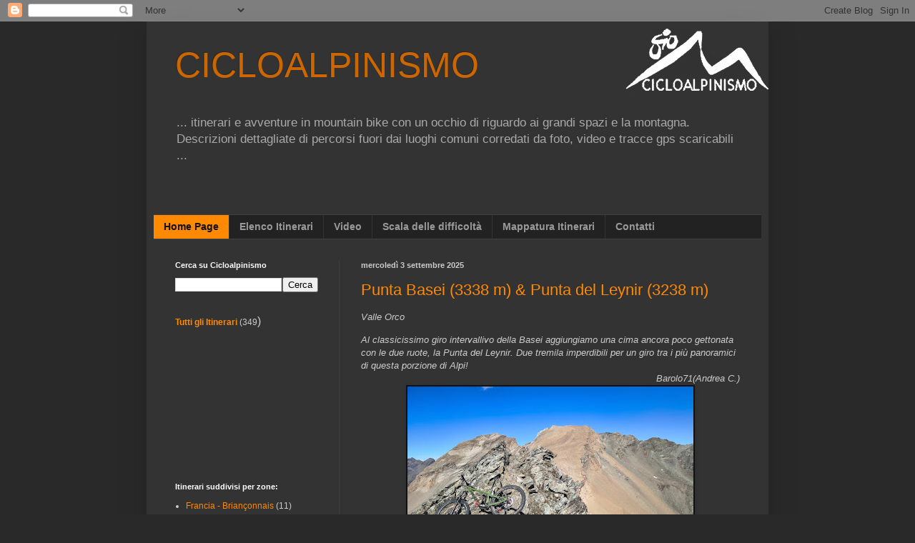

--- FILE ---
content_type: text/html; charset=UTF-8
request_url: https://www.cicloalpinismo.com/
body_size: 23496
content:
<!DOCTYPE html>
<html class='v2' dir='ltr' lang='it'>
<head>
<link href='https://www.blogger.com/static/v1/widgets/335934321-css_bundle_v2.css' rel='stylesheet' type='text/css'/>
<meta content='width=1100' name='viewport'/>
<meta content='text/html; charset=UTF-8' http-equiv='Content-Type'/>
<meta content='blogger' name='generator'/>
<link href='https://www.cicloalpinismo.com/favicon.ico' rel='icon' type='image/x-icon'/>
<link href='https://www.cicloalpinismo.com/' rel='canonical'/>
<link rel="alternate" type="application/atom+xml" title="CICLOALPINISMO - Atom" href="https://www.cicloalpinismo.com/feeds/posts/default" />
<link rel="alternate" type="application/rss+xml" title="CICLOALPINISMO - RSS" href="https://www.cicloalpinismo.com/feeds/posts/default?alt=rss" />
<link rel="service.post" type="application/atom+xml" title="CICLOALPINISMO - Atom" href="https://www.blogger.com/feeds/591425273354468758/posts/default" />
<!--Can't find substitution for tag [blog.ieCssRetrofitLinks]-->
<meta content='https://www.cicloalpinismo.com/' property='og:url'/>
<meta content='CICLOALPINISMO' property='og:title'/>
<meta content='... itinerari e avventure in mountain bike con un occhio di riguardo ai grandi spazi e la montagna. Descrizioni dettagliate di percorsi fuori dai luoghi comuni corredati da foto, video e tracce gps scaricabili ...' property='og:description'/>
<title>CICLOALPINISMO</title>
<style id='page-skin-1' type='text/css'><!--
/*
-----------------------------------------------
Blogger Template Style
Name:     Simple
Designer: Blogger
URL:      www.blogger.com
----------------------------------------------- */
/* Content
----------------------------------------------- */
body {
font: normal normal 12px Arial, Tahoma, Helvetica, FreeSans, sans-serif;
color: #cccccc;
background: #292929 none no-repeat scroll center center;
padding: 0 40px 40px 40px;
}
html body .region-inner {
min-width: 0;
max-width: 100%;
width: auto;
}
h2 {
font-size: 22px;
}
a:link {
text-decoration:none;
color: #ff8900;
}
a:visited {
text-decoration:none;
color: #ff8900;
}
a:hover {
text-decoration:underline;
color: #ff8900;
}
.body-fauxcolumn-outer .fauxcolumn-inner {
background: transparent none repeat scroll top left;
_background-image: none;
}
.body-fauxcolumn-outer .cap-top {
position: absolute;
z-index: 1;
height: 400px;
width: 100%;
}
.body-fauxcolumn-outer .cap-top .cap-left {
width: 100%;
background: transparent none repeat-x scroll top left;
_background-image: none;
}
.content-outer {
-moz-box-shadow: 0 0 40px rgba(0, 0, 0, .15);
-webkit-box-shadow: 0 0 5px rgba(0, 0, 0, .15);
-goog-ms-box-shadow: 0 0 10px #333333;
box-shadow: 0 0 40px rgba(0, 0, 0, .15);
margin-bottom: 1px;
}
.content-inner {
padding: 10px 10px;
}
.content-inner {
background-color: #333333;
}
/* Header
----------------------------------------------- */
.header-outer {
background: transparent none repeat-x scroll 0 -400px;
_background-image: none;
}
.Header h1 {
font: normal normal 50px Arial, Tahoma, Helvetica, FreeSans, sans-serif;
color: #cc6600;
text-shadow: -1px -1px 1px rgba(0, 0, 0, .2);
}
.Header h1 a {
color: #cc6600;
}
.Header .description {
font-size: 140%;
color: #aaaaaa;
}
.header-inner .Header .titlewrapper {
padding: 22px 30px;
}
.header-inner .Header .descriptionwrapper {
padding: 0 30px;
}
/* Tabs
----------------------------------------------- */
.tabs-inner .section:first-child {
border-top: 1px solid #404040;
}
.tabs-inner .section:first-child ul {
margin-top: -1px;
border-top: 1px solid #404040;
border-left: 0 solid #404040;
border-right: 0 solid #404040;
}
.tabs-inner .widget ul {
background: #222222 none repeat-x scroll 0 -800px;
_background-image: none;
border-bottom: 1px solid #404040;
margin-top: 0;
margin-left: -30px;
margin-right: -30px;
}
.tabs-inner .widget li a {
display: inline-block;
padding: .6em 1em;
font: normal bold 14px Arial, Tahoma, Helvetica, FreeSans, sans-serif;
color: #999999;
border-left: 1px solid #333333;
border-right: 0 solid #404040;
}
.tabs-inner .widget li:first-child a {
border-left: none;
}
.tabs-inner .widget li.selected a, .tabs-inner .widget li a:hover {
color: #111111;
background-color: #ff8900;
text-decoration: none;
}
/* Columns
----------------------------------------------- */
.main-outer {
border-top: 0 solid #404040;
}
.fauxcolumn-left-outer .fauxcolumn-inner {
border-right: 1px solid #404040;
}
.fauxcolumn-right-outer .fauxcolumn-inner {
border-left: 1px solid #404040;
}
/* Headings
----------------------------------------------- */
div.widget > h2,
div.widget h2.title {
margin: 0 0 1em 0;
font: normal bold 11px Arial, Tahoma, Helvetica, FreeSans, sans-serif;
color: #ffffff;
}
/* Widgets
----------------------------------------------- */
.widget .zippy {
color: #999999;
text-shadow: 2px 2px 1px rgba(0, 0, 0, .1);
}
.widget .popular-posts ul {
list-style: none;
}
/* Posts
----------------------------------------------- */
h2.date-header {
font: normal bold 11px Arial, Tahoma, Helvetica, FreeSans, sans-serif;
}
.date-header span {
background-color: transparent;
color: #cccccc;
padding: inherit;
letter-spacing: inherit;
margin: inherit;
}
.main-inner {
padding-top: 30px;
padding-bottom: 30px;
}
.main-inner .column-center-inner {
padding: 0 15px;
}
.main-inner .column-center-inner .section {
margin: 0 15px;
}
.post {
margin: 0 0 25px 0;
}
h3.post-title, .comments h4 {
font: normal normal 22px Arial, Tahoma, Helvetica, FreeSans, sans-serif;
margin: .75em 0 0;
}
.post-body {
font-size: 110%;
line-height: 1.4;
position: relative;
}
.post-body img, .post-body .tr-caption-container, .Profile img, .Image img,
.BlogList .item-thumbnail img {
padding: 0;
background: #111111;
border: 1px solid #111111;
-moz-box-shadow: 1px 1px 5px rgba(0, 0, 0, .1);
-webkit-box-shadow: 1px 1px 5px rgba(0, 0, 0, .1);
box-shadow: 1px 1px 5px rgba(0, 0, 0, .1);
}
.post-body img, .post-body .tr-caption-container {
padding: 1px;
}
.post-body .tr-caption-container {
color: #cccccc;
}
.post-body .tr-caption-container img {
padding: 0;
background: transparent;
border: none;
-moz-box-shadow: 0 0 0 rgba(0, 0, 0, .1);
-webkit-box-shadow: 0 0 0 rgba(0, 0, 0, .1);
box-shadow: 0 0 0 rgba(0, 0, 0, .1);
}
.post-header {
margin: 0 0 1.5em;
line-height: 1.6;
font-size: 90%;
}
.post-footer {
margin: 20px -2px 0;
padding: 5px 10px;
color: #888888;
background-color: #303030;
border-bottom: 1px solid #444444;
line-height: 1.6;
font-size: 90%;
}
#comments .comment-author {
padding-top: 1.5em;
border-top: 1px solid #404040;
background-position: 0 1.5em;
}
#comments .comment-author:first-child {
padding-top: 0;
border-top: none;
}
.avatar-image-container {
margin: .2em 0 0;
}
#comments .avatar-image-container img {
border: 1px solid #111111;
}
/* Comments
----------------------------------------------- */
.comments .comments-content .icon.blog-author {
background-repeat: no-repeat;
background-image: url([data-uri]);
}
.comments .comments-content .loadmore a {
border-top: 1px solid #999999;
border-bottom: 1px solid #999999;
}
.comments .comment-thread.inline-thread {
background-color: #303030;
}
.comments .continue {
border-top: 2px solid #999999;
}
/* Accents
---------------------------------------------- */
.section-columns td.columns-cell {
border-left: 1px solid #404040;
}
.blog-pager {
background: transparent none no-repeat scroll top center;
}
.blog-pager-older-link, .home-link,
.blog-pager-newer-link {
background-color: #333333;
padding: 5px;
}
.footer-outer {
border-top: 0 dashed #bbbbbb;
}
/* Mobile
----------------------------------------------- */
body.mobile  {
background-size: auto;
}
.mobile .body-fauxcolumn-outer {
background: transparent none repeat scroll top left;
}
.mobile .body-fauxcolumn-outer .cap-top {
background-size: 100% auto;
}
.mobile .content-outer {
-webkit-box-shadow: 0 0 3px rgba(0, 0, 0, .15);
box-shadow: 0 0 3px rgba(0, 0, 0, .15);
}
.mobile .tabs-inner .widget ul {
margin-left: 0;
margin-right: 0;
}
.mobile .post {
margin: 0;
}
.mobile .main-inner .column-center-inner .section {
margin: 0;
}
.mobile .date-header span {
padding: 0.1em 10px;
margin: 0 -10px;
}
.mobile h3.post-title {
margin: 0;
}
.mobile .blog-pager {
background: transparent none no-repeat scroll top center;
}
.mobile .footer-outer {
border-top: none;
}
.mobile .main-inner, .mobile .footer-inner {
background-color: #333333;
}
.mobile-index-contents {
color: #cccccc;
}
.mobile-link-button {
background-color: #ff8900;
}
.mobile-link-button a:link, .mobile-link-button a:visited {
color: #ffffff;
}
.mobile .tabs-inner .section:first-child {
border-top: none;
}
.mobile .tabs-inner .PageList .widget-content {
background-color: #ff8900;
color: #111111;
border-top: 1px solid #404040;
border-bottom: 1px solid #404040;
}
.mobile .tabs-inner .PageList .widget-content .pagelist-arrow {
border-left: 1px solid #404040;
}

--></style>
<style id='template-skin-1' type='text/css'><!--
body {
min-width: 870px;
}
.content-outer, .content-fauxcolumn-outer, .region-inner {
min-width: 870px;
max-width: 870px;
_width: 870px;
}
.main-inner .columns {
padding-left: 260px;
padding-right: 0px;
}
.main-inner .fauxcolumn-center-outer {
left: 260px;
right: 0px;
/* IE6 does not respect left and right together */
_width: expression(this.parentNode.offsetWidth -
parseInt("260px") -
parseInt("0px") + 'px');
}
.main-inner .fauxcolumn-left-outer {
width: 260px;
}
.main-inner .fauxcolumn-right-outer {
width: 0px;
}
.main-inner .column-left-outer {
width: 260px;
right: 100%;
margin-left: -260px;
}
.main-inner .column-right-outer {
width: 0px;
margin-right: -0px;
}
#layout {
min-width: 0;
}
#layout .content-outer {
min-width: 0;
width: 800px;
}
#layout .region-inner {
min-width: 0;
width: auto;
}
body#layout div.add_widget {
padding: 8px;
}
body#layout div.add_widget a {
margin-left: 32px;
}
--></style>
<link href='https://www.blogger.com/dyn-css/authorization.css?targetBlogID=591425273354468758&amp;zx=fd237497-5609-44f6-aaa2-83d1bd832a43' media='none' onload='if(media!=&#39;all&#39;)media=&#39;all&#39;' rel='stylesheet'/><noscript><link href='https://www.blogger.com/dyn-css/authorization.css?targetBlogID=591425273354468758&amp;zx=fd237497-5609-44f6-aaa2-83d1bd832a43' rel='stylesheet'/></noscript>
<meta name='google-adsense-platform-account' content='ca-host-pub-1556223355139109'/>
<meta name='google-adsense-platform-domain' content='blogspot.com'/>

<!-- data-ad-client=ca-pub-9116751430883806 -->

</head>
<body class='loading variant-dark'>
<div class='navbar section' id='navbar' name='Navbar'><div class='widget Navbar' data-version='1' id='Navbar1'><script type="text/javascript">
    function setAttributeOnload(object, attribute, val) {
      if(window.addEventListener) {
        window.addEventListener('load',
          function(){ object[attribute] = val; }, false);
      } else {
        window.attachEvent('onload', function(){ object[attribute] = val; });
      }
    }
  </script>
<div id="navbar-iframe-container"></div>
<script type="text/javascript" src="https://apis.google.com/js/platform.js"></script>
<script type="text/javascript">
      gapi.load("gapi.iframes:gapi.iframes.style.bubble", function() {
        if (gapi.iframes && gapi.iframes.getContext) {
          gapi.iframes.getContext().openChild({
              url: 'https://www.blogger.com/navbar/591425273354468758?origin\x3dhttps://www.cicloalpinismo.com',
              where: document.getElementById("navbar-iframe-container"),
              id: "navbar-iframe"
          });
        }
      });
    </script><script type="text/javascript">
(function() {
var script = document.createElement('script');
script.type = 'text/javascript';
script.src = '//pagead2.googlesyndication.com/pagead/js/google_top_exp.js';
var head = document.getElementsByTagName('head')[0];
if (head) {
head.appendChild(script);
}})();
</script>
</div></div>
<div itemscope='itemscope' itemtype='http://schema.org/Blog' style='display: none;'>
<meta content='CICLOALPINISMO' itemprop='name'/>
</div>
<div class='body-fauxcolumns'>
<div class='fauxcolumn-outer body-fauxcolumn-outer'>
<div class='cap-top'>
<div class='cap-left'></div>
<div class='cap-right'></div>
</div>
<div class='fauxborder-left'>
<div class='fauxborder-right'></div>
<div class='fauxcolumn-inner'>
</div>
</div>
<div class='cap-bottom'>
<div class='cap-left'></div>
<div class='cap-right'></div>
</div>
</div>
</div>
<div class='content'>
<div class='content-fauxcolumns'>
<div class='fauxcolumn-outer content-fauxcolumn-outer'>
<div class='cap-top'>
<div class='cap-left'></div>
<div class='cap-right'></div>
</div>
<div class='fauxborder-left'>
<div class='fauxborder-right'></div>
<div class='fauxcolumn-inner'>
</div>
</div>
<div class='cap-bottom'>
<div class='cap-left'></div>
<div class='cap-right'></div>
</div>
</div>
</div>
<div class='content-outer'>
<div class='content-cap-top cap-top'>
<div class='cap-left'></div>
<div class='cap-right'></div>
</div>
<div class='fauxborder-left content-fauxborder-left'>
<div class='fauxborder-right content-fauxborder-right'></div>
<div class='content-inner'>
<header>
<div class='header-outer'>
<div class='header-cap-top cap-top'>
<div class='cap-left'></div>
<div class='cap-right'></div>
</div>
<div class='fauxborder-left header-fauxborder-left'>
<div class='fauxborder-right header-fauxborder-right'></div>
<div class='region-inner header-inner'>
<div class='header section' id='header' name='Intestazione'><div class='widget Header' data-version='1' id='Header1'>
<div id='header-inner' style='background-image: url("https://blogger.googleusercontent.com/img/b/R29vZ2xl/AVvXsEiF_ApaCTZMo4Kanpj11YeKrNdeWVK0H4TOkXwhpWjjent-8bsCnQLfNsYvnKXuDB_sEMwfbxk610nj7vjt9vrNxeb-P0-4laBWVH3xDiRXjCJDj5qVzYOyvVMTFEp-r8lTnN4bVo-tVA6Z/s1600/Logo_grigio.jpg"); background-position: left; width: 860px; min-height: 260px; _height: 260px; background-repeat: no-repeat; '>
<div class='titlewrapper' style='background: transparent'>
<h1 class='title' style='background: transparent; border-width: 0px'>
CICLOALPINISMO
</h1>
</div>
<div class='descriptionwrapper'>
<p class='description'><span>... itinerari e avventure in mountain bike con un occhio di riguardo ai grandi spazi e la montagna. Descrizioni dettagliate di percorsi fuori dai luoghi comuni corredati da foto, video e tracce gps scaricabili ...</span></p>
</div>
</div>
</div></div>
</div>
</div>
<div class='header-cap-bottom cap-bottom'>
<div class='cap-left'></div>
<div class='cap-right'></div>
</div>
</div>
</header>
<div class='tabs-outer'>
<div class='tabs-cap-top cap-top'>
<div class='cap-left'></div>
<div class='cap-right'></div>
</div>
<div class='fauxborder-left tabs-fauxborder-left'>
<div class='fauxborder-right tabs-fauxborder-right'></div>
<div class='region-inner tabs-inner'>
<div class='tabs section' id='crosscol' name='Multi-colonne'><div class='widget PageList' data-version='1' id='PageList1'>
<div class='widget-content'>
<ul>
<li class='selected'>
<a href='https://www.cicloalpinismo.com/'>Home Page</a>
</li>
<li>
<a href='https://www.cicloalpinismo.com/p/elenco-itinerari.html'>Elenco Itinerari</a>
</li>
<li>
<a href='https://www.cicloalpinismo.com/p/video.html'>Video</a>
</li>
<li>
<a href='https://www.cicloalpinismo.com/p/scala-delle-difficolta.html'>Scala delle difficoltà</a>
</li>
<li>
<a href='https://www.cicloalpinismo.com/p/cicloalpinismo-su-vttrack.html'>Mappatura Itinerari</a>
</li>
<li>
<a href='https://www.cicloalpinismo.com/p/contatti.html'>Contatti</a>
</li>
</ul>
<div class='clear'></div>
</div>
</div></div>
<div class='tabs no-items section' id='crosscol-overflow' name='Cross-Column 2'></div>
</div>
</div>
<div class='tabs-cap-bottom cap-bottom'>
<div class='cap-left'></div>
<div class='cap-right'></div>
</div>
</div>
<div class='main-outer'>
<div class='main-cap-top cap-top'>
<div class='cap-left'></div>
<div class='cap-right'></div>
</div>
<div class='fauxborder-left main-fauxborder-left'>
<div class='fauxborder-right main-fauxborder-right'></div>
<div class='region-inner main-inner'>
<div class='columns fauxcolumns'>
<div class='fauxcolumn-outer fauxcolumn-center-outer'>
<div class='cap-top'>
<div class='cap-left'></div>
<div class='cap-right'></div>
</div>
<div class='fauxborder-left'>
<div class='fauxborder-right'></div>
<div class='fauxcolumn-inner'>
</div>
</div>
<div class='cap-bottom'>
<div class='cap-left'></div>
<div class='cap-right'></div>
</div>
</div>
<div class='fauxcolumn-outer fauxcolumn-left-outer'>
<div class='cap-top'>
<div class='cap-left'></div>
<div class='cap-right'></div>
</div>
<div class='fauxborder-left'>
<div class='fauxborder-right'></div>
<div class='fauxcolumn-inner'>
</div>
</div>
<div class='cap-bottom'>
<div class='cap-left'></div>
<div class='cap-right'></div>
</div>
</div>
<div class='fauxcolumn-outer fauxcolumn-right-outer'>
<div class='cap-top'>
<div class='cap-left'></div>
<div class='cap-right'></div>
</div>
<div class='fauxborder-left'>
<div class='fauxborder-right'></div>
<div class='fauxcolumn-inner'>
</div>
</div>
<div class='cap-bottom'>
<div class='cap-left'></div>
<div class='cap-right'></div>
</div>
</div>
<!-- corrects IE6 width calculation -->
<div class='columns-inner'>
<div class='column-center-outer'>
<div class='column-center-inner'>
<div class='main section' id='main' name='Principale'><div class='widget Blog' data-version='1' id='Blog1'>
<div class='blog-posts hfeed'>

          <div class="date-outer">
        
<h2 class='date-header'><span>mercoledì 3 settembre 2025</span></h2>

          <div class="date-posts">
        
<div class='post-outer'>
<div class='post hentry uncustomized-post-template' itemprop='blogPost' itemscope='itemscope' itemtype='http://schema.org/BlogPosting'>
<meta content='https://blogger.googleusercontent.com/img/b/R29vZ2xl/AVvXsEhCoCnIEdffpZqbGRz_klcFE4l2BpqVxLWRfQ50I5-p_XNlILeuHzwmm7HduqDfbQlHnttph3TZpbmOJWPeOVDu3yp5DoIzgoEZTsaDVQqiCA1rCjHYtDijhgHWqR4Z8DTjt_A0S_J_q3v3WPYWfz9vUe1e1grmQdUbC-6s8xSSSP_b8sVk082d3OpgY1E/w400-h225/IMG_20250903_155419631_HDR.jpg' itemprop='image_url'/>
<meta content='591425273354468758' itemprop='blogId'/>
<meta content='1793013580468765954' itemprop='postId'/>
<a name='1793013580468765954'></a>
<h3 class='post-title entry-title' itemprop='name'>
<a href='https://www.cicloalpinismo.com/2025/10/punta-basei-3338-m-punta-del-leynir.html'>Punta Basei (3338 m) & Punta del Leynir (3238 m)</a>
</h3>
<div class='post-header'>
<div class='post-header-line-1'></div>
</div>
<div class='post-body entry-content' id='post-body-1793013580468765954' itemprop='description articleBody'>
<p><i>Valle Orco</i></p><i>Al classicissimo giro intervallivo della Basei aggiungiamo una cima ancora poco gettonata con le due ruote, la Punta del Leynir. Due tremila imperdibili per un giro tra i più panoramici di questa porzione di Alpi!<br><div style="text-align: right;"><i>Barolo71(Andrea C.)</i></div></i><table align="center" cellpadding="0" cellspacing="0" class="tr-caption-container" style="margin-left: auto; margin-right: auto;"><tbody><tr><td style="text-align: center;"><a href="https://blogger.googleusercontent.com/img/b/R29vZ2xl/AVvXsEhCoCnIEdffpZqbGRz_klcFE4l2BpqVxLWRfQ50I5-p_XNlILeuHzwmm7HduqDfbQlHnttph3TZpbmOJWPeOVDu3yp5DoIzgoEZTsaDVQqiCA1rCjHYtDijhgHWqR4Z8DTjt_A0S_J_q3v3WPYWfz9vUe1e1grmQdUbC-6s8xSSSP_b8sVk082d3OpgY1E/s1600/IMG_20250903_155419631_HDR.jpg" style="margin-left: auto; margin-right: auto;"><img border="0" data-original-height="900" data-original-width="1600" height="225" src="https://blogger.googleusercontent.com/img/b/R29vZ2xl/AVvXsEhCoCnIEdffpZqbGRz_klcFE4l2BpqVxLWRfQ50I5-p_XNlILeuHzwmm7HduqDfbQlHnttph3TZpbmOJWPeOVDu3yp5DoIzgoEZTsaDVQqiCA1rCjHYtDijhgHWqR4Z8DTjt_A0S_J_q3v3WPYWfz9vUe1e1grmQdUbC-6s8xSSSP_b8sVk082d3OpgY1E/w400-h225/IMG_20250903_155419631_HDR.jpg" width="400"></a></td></tr><tr><td class="tr-caption" style="text-align: center;"><i><span style="font-size: x-small;">... Punta del Leynir (3228 m) ...</span></i></td></tr></tbody></table><div class="separator" style="clear: both;"><br></div><span></span>
<div style='clear: both;'></div>
</div>
<div class='jump-link'>
<a href='https://www.cicloalpinismo.com/2025/10/punta-basei-3338-m-punta-del-leynir.html#more' title='Punta Basei (3338 m) & Punta del Leynir (3238 m)'>CONTINUA   A   LEGGERE  .....  &#187;</a>
</div>
<div class='post-footer'>
<div class='post-footer-line post-footer-line-1'>
<span class='post-author vcard'>
</span>
<span class='post-timestamp'>
</span>
<span class='post-comment-link'>
<a class='comment-link' href='https://www.blogger.com/comment/fullpage/post/591425273354468758/1793013580468765954' onclick=''>
Nessun commento:
  </a>
</span>
<span class='post-icons'>
<span class='item-control blog-admin pid-782523258'>
<a href='https://www.blogger.com/post-edit.g?blogID=591425273354468758&postID=1793013580468765954&from=pencil' title='Modifica post'>
<img alt='' class='icon-action' height='18' src='https://resources.blogblog.com/img/icon18_edit_allbkg.gif' width='18'/>
</a>
</span>
</span>
<div class='post-share-buttons goog-inline-block'>
<a class='goog-inline-block share-button sb-email' href='https://www.blogger.com/share-post.g?blogID=591425273354468758&postID=1793013580468765954&target=email' target='_blank' title='Invia tramite email'><span class='share-button-link-text'>Invia tramite email</span></a><a class='goog-inline-block share-button sb-blog' href='https://www.blogger.com/share-post.g?blogID=591425273354468758&postID=1793013580468765954&target=blog' onclick='window.open(this.href, "_blank", "height=270,width=475"); return false;' target='_blank' title='Postalo sul blog'><span class='share-button-link-text'>Postalo sul blog</span></a><a class='goog-inline-block share-button sb-twitter' href='https://www.blogger.com/share-post.g?blogID=591425273354468758&postID=1793013580468765954&target=twitter' target='_blank' title='Condividi su X'><span class='share-button-link-text'>Condividi su X</span></a><a class='goog-inline-block share-button sb-facebook' href='https://www.blogger.com/share-post.g?blogID=591425273354468758&postID=1793013580468765954&target=facebook' onclick='window.open(this.href, "_blank", "height=430,width=640"); return false;' target='_blank' title='Condividi su Facebook'><span class='share-button-link-text'>Condividi su Facebook</span></a><a class='goog-inline-block share-button sb-pinterest' href='https://www.blogger.com/share-post.g?blogID=591425273354468758&postID=1793013580468765954&target=pinterest' target='_blank' title='Condividi su Pinterest'><span class='share-button-link-text'>Condividi su Pinterest</span></a>
</div>
</div>
<div class='post-footer-line post-footer-line-2'>
<span class='post-labels'>
Ubicazione:
<a href='https://www.cicloalpinismo.com/search/label/Piemonte%20-%20Valle%20Orco%20e%20Soana' rel='tag'>Piemonte - Valle Orco e Soana</a>,
<a href='https://www.cicloalpinismo.com/search/label/Valle%20d%27Aosta' rel='tag'>Valle d&#39;Aosta</a>
</span>
</div>
<div class='post-footer-line post-footer-line-3'>
<span class='post-location'>
</span>
</div>
</div>
</div>
</div>

          </div></div>
        

          <div class="date-outer">
        
<h2 class='date-header'><span>domenica 17 agosto 2025</span></h2>

          <div class="date-posts">
        
<div class='post-outer'>
<div class='post hentry uncustomized-post-template' itemprop='blogPost' itemscope='itemscope' itemtype='http://schema.org/BlogPosting'>
<meta content='https://blogger.googleusercontent.com/img/b/R29vZ2xl/AVvXsEg-FALVkMQtr9hyBjHng20SC4xFmlGbjDdKEa_oddDu_BYiTOtvCuh1ATdTPv5ejiwx-tQ8A3hWFVPILwu-D68Ebr94N8b3Z9bE7q_z6jZdQAof4mVXOIpvO9mAFoBUwP4GsLpgnWhuPwyRM6oTNNuE5RusarcCGFsE8fbdoX7evVZ-A20HG_sKdJcCOfA/w400-h225/20250817_132951%20(1)%20copy.jpg' itemprop='image_url'/>
<meta content='591425273354468758' itemprop='blogId'/>
<meta content='1765623163756262418' itemprop='postId'/>
<a name='1765623163756262418'></a>
<h3 class='post-title entry-title' itemprop='name'>
<a href='https://www.cicloalpinismo.com/2025/09/giro-dei-ghiacciai-del-gelas-antiorario.html'>Giro dei Ghiacciai del Gelas (antiorario)</a>
</h3>
<div class='post-header'>
<div class='post-header-line-1'></div>
</div>
<div class='post-body entry-content' id='post-body-1765623163756262418' itemprop='description articleBody'>
<div>Valle Gesso</div><div><i><br></i></div><div><i>Forse non tutti sanno che a meno di 40 km dalla costa Ligure esistono montagne che si elevano oltre i 3000 metri alle spalle delle quali resistono, all&#8217;incombere del riscaldamento globale, le lingue di ghiaccio più a sud d&#8217;Europa. Ai primi di settembre di 9 anni fa con Filippo avevamo effettuato il primo anello del Passo dei Ghiacciai del Gelas, in bici, in giornata, girando in senso orario (... dal Rifugio Pagarì al Rifugio Soria ...) , uno dei giri più epici e avventurosi della nostra storia! (vedi&#160;<a href="https://www.cicloalpinismo.com/2017/01/giro-dei-ghiacciai-del-gelas.html?fbclid=IwZXh0bgNhZW0CMTAAYnJpZBExRmZ2YThrU2tIYnlPNWpzZwEe2w-hxyTBK3uC2sXDqMwYWoupx9SJXDrVNHHcNtwf4NCAjklzNtJkqPT5EBw_aem_j3DnEMiaZe5iIeJypWddaA">https://www.cicloalpinismo.com/.../giro-dei-ghiacciai-del...</a>&#160;)<br>In questi anni ci è capitato di ripetere questa avventura alternando, alla via classica del Pagarì, quella più diretta e veloce del Vallone di Pantacreus, ma mai, avevamo provato a girare in senso contrario.&#160;<br>Con Chiara&#160;decidiamo che è giunta l&#39;ora di smarcare anche questa opzione ...</i></div><div style="text-align: right;"><i>Bobo</i></div><div><br><table align="center" cellpadding="0" cellspacing="0" class="tr-caption-container" style="margin-left: auto; margin-right: auto;"><tbody><tr><td style="text-align: center;"><a href="https://blogger.googleusercontent.com/img/b/R29vZ2xl/AVvXsEg-FALVkMQtr9hyBjHng20SC4xFmlGbjDdKEa_oddDu_BYiTOtvCuh1ATdTPv5ejiwx-tQ8A3hWFVPILwu-D68Ebr94N8b3Z9bE7q_z6jZdQAof4mVXOIpvO9mAFoBUwP4GsLpgnWhuPwyRM6oTNNuE5RusarcCGFsE8fbdoX7evVZ-A20HG_sKdJcCOfA/s1600/20250817_132951%20(1)%20copy.jpg" imageanchor="1" style="margin-left: auto; margin-right: auto;"><img border="0" data-original-height="900" data-original-width="1600" height="225" src="https://blogger.googleusercontent.com/img/b/R29vZ2xl/AVvXsEg-FALVkMQtr9hyBjHng20SC4xFmlGbjDdKEa_oddDu_BYiTOtvCuh1ATdTPv5ejiwx-tQ8A3hWFVPILwu-D68Ebr94N8b3Z9bE7q_z6jZdQAof4mVXOIpvO9mAFoBUwP4GsLpgnWhuPwyRM6oTNNuE5RusarcCGFsE8fbdoX7evVZ-A20HG_sKdJcCOfA/w400-h225/20250817_132951%20(1)%20copy.jpg" width="400"></a></td></tr><tr><td class="tr-caption" style="text-align: center;"><i><span style="font-size: x-small;">... passo dei Ghiacciai del Gelas (2750 m) ...</span></i></td></tr></tbody></table></div><span></span>
<div style='clear: both;'></div>
</div>
<div class='jump-link'>
<a href='https://www.cicloalpinismo.com/2025/09/giro-dei-ghiacciai-del-gelas-antiorario.html#more' title='Giro dei Ghiacciai del Gelas (antiorario)'>CONTINUA   A   LEGGERE  .....  &#187;</a>
</div>
<div class='post-footer'>
<div class='post-footer-line post-footer-line-1'>
<span class='post-author vcard'>
</span>
<span class='post-timestamp'>
</span>
<span class='post-comment-link'>
<a class='comment-link' href='https://www.blogger.com/comment/fullpage/post/591425273354468758/1765623163756262418' onclick=''>
Nessun commento:
  </a>
</span>
<span class='post-icons'>
<span class='item-control blog-admin pid-782523258'>
<a href='https://www.blogger.com/post-edit.g?blogID=591425273354468758&postID=1765623163756262418&from=pencil' title='Modifica post'>
<img alt='' class='icon-action' height='18' src='https://resources.blogblog.com/img/icon18_edit_allbkg.gif' width='18'/>
</a>
</span>
</span>
<div class='post-share-buttons goog-inline-block'>
<a class='goog-inline-block share-button sb-email' href='https://www.blogger.com/share-post.g?blogID=591425273354468758&postID=1765623163756262418&target=email' target='_blank' title='Invia tramite email'><span class='share-button-link-text'>Invia tramite email</span></a><a class='goog-inline-block share-button sb-blog' href='https://www.blogger.com/share-post.g?blogID=591425273354468758&postID=1765623163756262418&target=blog' onclick='window.open(this.href, "_blank", "height=270,width=475"); return false;' target='_blank' title='Postalo sul blog'><span class='share-button-link-text'>Postalo sul blog</span></a><a class='goog-inline-block share-button sb-twitter' href='https://www.blogger.com/share-post.g?blogID=591425273354468758&postID=1765623163756262418&target=twitter' target='_blank' title='Condividi su X'><span class='share-button-link-text'>Condividi su X</span></a><a class='goog-inline-block share-button sb-facebook' href='https://www.blogger.com/share-post.g?blogID=591425273354468758&postID=1765623163756262418&target=facebook' onclick='window.open(this.href, "_blank", "height=430,width=640"); return false;' target='_blank' title='Condividi su Facebook'><span class='share-button-link-text'>Condividi su Facebook</span></a><a class='goog-inline-block share-button sb-pinterest' href='https://www.blogger.com/share-post.g?blogID=591425273354468758&postID=1765623163756262418&target=pinterest' target='_blank' title='Condividi su Pinterest'><span class='share-button-link-text'>Condividi su Pinterest</span></a>
</div>
</div>
<div class='post-footer-line post-footer-line-2'>
<span class='post-labels'>
Ubicazione:
<a href='https://www.cicloalpinismo.com/search/label/Piemonte%20-%20Valle%20Gesso' rel='tag'>Piemonte - Valle Gesso</a>
</span>
</div>
<div class='post-footer-line post-footer-line-3'>
<span class='post-location'>
</span>
</div>
</div>
</div>
</div>

          </div></div>
        

          <div class="date-outer">
        
<h2 class='date-header'><span>lunedì 11 agosto 2025</span></h2>

          <div class="date-posts">
        
<div class='post-outer'>
<div class='post hentry uncustomized-post-template' itemprop='blogPost' itemscope='itemscope' itemtype='http://schema.org/BlogPosting'>
<meta content='https://blogger.googleusercontent.com/img/b/R29vZ2xl/AVvXsEjdkQtJJQ-bCcVmeWgOcE0jQ7nMhM3JYgijIWblMG1Myh4TvDXUqWiBaag4US4Kehs6G2PWEuI90NHa3rAgVzzCIGovPCwyOSA8gN_cHgmSWcGPQYGfo6mevq7STiwrHuzyXJ3XuyIEifWTd0xGq9SU6a3CBXuZGGOixqxPiy9GFmsgW-OEZR-JXCIxSfM/w400-h225/20250811_133526%20(1)%20copy.jpg' itemprop='image_url'/>
<meta content='591425273354468758' itemprop='blogId'/>
<meta content='683630760613893647' itemprop='postId'/>
<a name='683630760613893647'></a>
<h3 class='post-title entry-title' itemprop='name'>
<a href='https://www.cicloalpinismo.com/2025/10/Punta%20Nera.html'>Punta Nera Sud/Est (3041 m) / Nord/Ovest (3047 m)</a>
</h3>
<div class='post-header'>
<div class='post-header-line-1'></div>
</div>
<div class='post-body entry-content' id='post-body-683630760613893647' itemprop='description articleBody'>
Valle Susa<div><i><br>Il cicloapinismo ci porta spesso a ricercare mete lontane e sconosciute per placare quella sete di avventura e scoperta che accomuna tutti coloro che lo praticano. Viceversa, questa volta parliamo di un&#8217;avventura a chilometro zero, almeno per me che sono bardonecchiese d&#8217;adozione ... La meta è la Punta Nera con partenza da casa, effettuato per la prima volta nel 2020 e ripetuto con Chiaretta, Bobo, Zio Dodo e Filippo nell&#8217;agosto 2025 ...</i></div><div style="text-align: right;"><i>Andrea M. (Chelone)</i></div><table align="center" cellpadding="0" cellspacing="0" class="tr-caption-container" style="margin-left: auto; margin-right: auto;"><tbody><tr><td style="text-align: center;"><a href="https://blogger.googleusercontent.com/img/b/R29vZ2xl/AVvXsEjdkQtJJQ-bCcVmeWgOcE0jQ7nMhM3JYgijIWblMG1Myh4TvDXUqWiBaag4US4Kehs6G2PWEuI90NHa3rAgVzzCIGovPCwyOSA8gN_cHgmSWcGPQYGfo6mevq7STiwrHuzyXJ3XuyIEifWTd0xGq9SU6a3CBXuZGGOixqxPiy9GFmsgW-OEZR-JXCIxSfM/s1600/20250811_133526%20(1)%20copy.jpg" style="margin-left: auto; margin-right: auto;"><img border="0" data-original-height="900" data-original-width="1600" height="225" src="https://blogger.googleusercontent.com/img/b/R29vZ2xl/AVvXsEjdkQtJJQ-bCcVmeWgOcE0jQ7nMhM3JYgijIWblMG1Myh4TvDXUqWiBaag4US4Kehs6G2PWEuI90NHa3rAgVzzCIGovPCwyOSA8gN_cHgmSWcGPQYGfo6mevq7STiwrHuzyXJ3XuyIEifWTd0xGq9SU6a3CBXuZGGOixqxPiy9GFmsgW-OEZR-JXCIxSfM/w400-h225/20250811_133526%20(1)%20copy.jpg" width="400"></a></td></tr><tr><td class="tr-caption" style="text-align: center;"><span style="font-size: x-small;"><i>... Punta Nera ...</i></span></td></tr></tbody></table><br><span></span>
<div style='clear: both;'></div>
</div>
<div class='jump-link'>
<a href='https://www.cicloalpinismo.com/2025/10/Punta%20Nera.html#more' title='Punta Nera Sud/Est (3041 m) / Nord/Ovest (3047 m)'>CONTINUA   A   LEGGERE  .....  &#187;</a>
</div>
<div class='post-footer'>
<div class='post-footer-line post-footer-line-1'>
<span class='post-author vcard'>
</span>
<span class='post-timestamp'>
</span>
<span class='post-comment-link'>
<a class='comment-link' href='https://www.blogger.com/comment/fullpage/post/591425273354468758/683630760613893647' onclick=''>
Nessun commento:
  </a>
</span>
<span class='post-icons'>
<span class='item-control blog-admin pid-782523258'>
<a href='https://www.blogger.com/post-edit.g?blogID=591425273354468758&postID=683630760613893647&from=pencil' title='Modifica post'>
<img alt='' class='icon-action' height='18' src='https://resources.blogblog.com/img/icon18_edit_allbkg.gif' width='18'/>
</a>
</span>
</span>
<div class='post-share-buttons goog-inline-block'>
<a class='goog-inline-block share-button sb-email' href='https://www.blogger.com/share-post.g?blogID=591425273354468758&postID=683630760613893647&target=email' target='_blank' title='Invia tramite email'><span class='share-button-link-text'>Invia tramite email</span></a><a class='goog-inline-block share-button sb-blog' href='https://www.blogger.com/share-post.g?blogID=591425273354468758&postID=683630760613893647&target=blog' onclick='window.open(this.href, "_blank", "height=270,width=475"); return false;' target='_blank' title='Postalo sul blog'><span class='share-button-link-text'>Postalo sul blog</span></a><a class='goog-inline-block share-button sb-twitter' href='https://www.blogger.com/share-post.g?blogID=591425273354468758&postID=683630760613893647&target=twitter' target='_blank' title='Condividi su X'><span class='share-button-link-text'>Condividi su X</span></a><a class='goog-inline-block share-button sb-facebook' href='https://www.blogger.com/share-post.g?blogID=591425273354468758&postID=683630760613893647&target=facebook' onclick='window.open(this.href, "_blank", "height=430,width=640"); return false;' target='_blank' title='Condividi su Facebook'><span class='share-button-link-text'>Condividi su Facebook</span></a><a class='goog-inline-block share-button sb-pinterest' href='https://www.blogger.com/share-post.g?blogID=591425273354468758&postID=683630760613893647&target=pinterest' target='_blank' title='Condividi su Pinterest'><span class='share-button-link-text'>Condividi su Pinterest</span></a>
</div>
</div>
<div class='post-footer-line post-footer-line-2'>
<span class='post-labels'>
Ubicazione:
<a href='https://www.cicloalpinismo.com/search/label/Francia%20-%20Maurienne' rel='tag'>Francia - Maurienne</a>,
<a href='https://www.cicloalpinismo.com/search/label/Piemonte%20-%20Valle%20Susa' rel='tag'>Piemonte - Valle Susa</a>
</span>
</div>
<div class='post-footer-line post-footer-line-3'>
<span class='post-location'>
</span>
</div>
</div>
</div>
</div>

          </div></div>
        

          <div class="date-outer">
        
<h2 class='date-header'><span>domenica 10 agosto 2025</span></h2>

          <div class="date-posts">
        
<div class='post-outer'>
<div class='post hentry uncustomized-post-template' itemprop='blogPost' itemscope='itemscope' itemtype='http://schema.org/BlogPosting'>
<meta content='https://blogger.googleusercontent.com/img/b/R29vZ2xl/AVvXsEhnrRsiYkc03Das7mOlD7YfMi7CRugpNUpPJd555y-yjAvLjGRTTzpL_1jSqjiYp9FPu7IbpaU9-KNlCkPTfK0dWhfOFSdh7AcKNJjY98NTeoKTUPcsheOFQyu7IBkoXHj9Ylf_FjrJ4iDaVGBkeBPBB920F8oP5jQnhMhOebyqIoN24G_Vg7Fl5t5eMlk/w400-h225/20200808_162924_HDR%20(1)%20copy.jpg' itemprop='image_url'/>
<meta content='591425273354468758' itemprop='blogId'/>
<meta content='7967451789958897491' itemprop='postId'/>
<a name='7967451789958897491'></a>
<h3 class='post-title entry-title' itemprop='name'>
<a href='https://www.cicloalpinismo.com/2025/09/roccia-verde-2852-m.html'>Roccia Verde (2852 m)</a>
</h3>
<div class='post-header'>
<div class='post-header-line-1'></div>
</div>
<div class='post-body entry-content' id='post-body-7967451789958897491' itemprop='description articleBody'>
Valle Susa<br><br><i>Il cicloalpinismo vive spesso di strane idee, intuizioni, improbabili estrapolazioni e scommesse, a volte vinte ed altre perse.<br>Qui riferiamo di una scommessa vinta, che ci ha regalato una delle più belle esperienze cicloalpinistiche nei dintorni di Bardonecchia.<br><div style="text-align: right;"><i>ZioDodo &amp; Andrea M. (Chelone)</i></div></i><table align="center" cellpadding="0" cellspacing="0" class="tr-caption-container" style="margin-left: auto; margin-right: auto;"><tbody><tr><td style="text-align: center;"><a href="https://blogger.googleusercontent.com/img/b/R29vZ2xl/AVvXsEhnrRsiYkc03Das7mOlD7YfMi7CRugpNUpPJd555y-yjAvLjGRTTzpL_1jSqjiYp9FPu7IbpaU9-KNlCkPTfK0dWhfOFSdh7AcKNJjY98NTeoKTUPcsheOFQyu7IBkoXHj9Ylf_FjrJ4iDaVGBkeBPBB920F8oP5jQnhMhOebyqIoN24G_Vg7Fl5t5eMlk/s1600/20200808_162924_HDR%20(1)%20copy.jpg" style="margin-left: auto; margin-right: auto;"><img border="0" data-original-height="900" data-original-width="1600" height="225" src="https://blogger.googleusercontent.com/img/b/R29vZ2xl/AVvXsEhnrRsiYkc03Das7mOlD7YfMi7CRugpNUpPJd555y-yjAvLjGRTTzpL_1jSqjiYp9FPu7IbpaU9-KNlCkPTfK0dWhfOFSdh7AcKNJjY98NTeoKTUPcsheOFQyu7IBkoXHj9Ylf_FjrJ4iDaVGBkeBPBB920F8oP5jQnhMhOebyqIoN24G_Vg7Fl5t5eMlk/w400-h225/20200808_162924_HDR%20(1)%20copy.jpg" width="400"></a></td></tr><tr><td class="tr-caption" style="text-align: center;"><span style="font-size: x-small;"><i>... la sagra del &quot;tornantino&quot; ...</i></span></td></tr></tbody></table><span></span>
<div style='clear: both;'></div>
</div>
<div class='jump-link'>
<a href='https://www.cicloalpinismo.com/2025/09/roccia-verde-2852-m.html#more' title='Roccia Verde (2852 m)'>CONTINUA   A   LEGGERE  .....  &#187;</a>
</div>
<div class='post-footer'>
<div class='post-footer-line post-footer-line-1'>
<span class='post-author vcard'>
</span>
<span class='post-timestamp'>
</span>
<span class='post-comment-link'>
<a class='comment-link' href='https://www.blogger.com/comment/fullpage/post/591425273354468758/7967451789958897491' onclick=''>
Nessun commento:
  </a>
</span>
<span class='post-icons'>
<span class='item-control blog-admin pid-782523258'>
<a href='https://www.blogger.com/post-edit.g?blogID=591425273354468758&postID=7967451789958897491&from=pencil' title='Modifica post'>
<img alt='' class='icon-action' height='18' src='https://resources.blogblog.com/img/icon18_edit_allbkg.gif' width='18'/>
</a>
</span>
</span>
<div class='post-share-buttons goog-inline-block'>
<a class='goog-inline-block share-button sb-email' href='https://www.blogger.com/share-post.g?blogID=591425273354468758&postID=7967451789958897491&target=email' target='_blank' title='Invia tramite email'><span class='share-button-link-text'>Invia tramite email</span></a><a class='goog-inline-block share-button sb-blog' href='https://www.blogger.com/share-post.g?blogID=591425273354468758&postID=7967451789958897491&target=blog' onclick='window.open(this.href, "_blank", "height=270,width=475"); return false;' target='_blank' title='Postalo sul blog'><span class='share-button-link-text'>Postalo sul blog</span></a><a class='goog-inline-block share-button sb-twitter' href='https://www.blogger.com/share-post.g?blogID=591425273354468758&postID=7967451789958897491&target=twitter' target='_blank' title='Condividi su X'><span class='share-button-link-text'>Condividi su X</span></a><a class='goog-inline-block share-button sb-facebook' href='https://www.blogger.com/share-post.g?blogID=591425273354468758&postID=7967451789958897491&target=facebook' onclick='window.open(this.href, "_blank", "height=430,width=640"); return false;' target='_blank' title='Condividi su Facebook'><span class='share-button-link-text'>Condividi su Facebook</span></a><a class='goog-inline-block share-button sb-pinterest' href='https://www.blogger.com/share-post.g?blogID=591425273354468758&postID=7967451789958897491&target=pinterest' target='_blank' title='Condividi su Pinterest'><span class='share-button-link-text'>Condividi su Pinterest</span></a>
</div>
</div>
<div class='post-footer-line post-footer-line-2'>
<span class='post-labels'>
Ubicazione:
<a href='https://www.cicloalpinismo.com/search/label/Piemonte%20-%20Valle%20Susa' rel='tag'>Piemonte - Valle Susa</a>
</span>
</div>
<div class='post-footer-line post-footer-line-3'>
<span class='post-location'>
</span>
</div>
</div>
</div>
</div>

          </div></div>
        

          <div class="date-outer">
        
<h2 class='date-header'><span>sabato 9 agosto 2025</span></h2>

          <div class="date-posts">
        
<div class='post-outer'>
<div class='post hentry uncustomized-post-template' itemprop='blogPost' itemscope='itemscope' itemtype='http://schema.org/BlogPosting'>
<meta content='https://blogger.googleusercontent.com/img/b/R29vZ2xl/AVvXsEjcPvymI8Q6NszVATgm2S_rqCdFALt1Qof1qhPa9qovLGJZNiq92qTIyk5gLRcb-XLgTP8v3GCxZlYIE4u93yiPTrGJj0kGnlvDKQEW9x4UzYr1PFrAjpG4_Q0E-Dq_BhAgog9m8AVbpjtepZliwaeKvJ6Zqf-r7q6us1Oa7V-69Ecu5N8cLmKg3J_zd98/w400-h225/IMG_20250829_124401437_HDR.jpeg' itemprop='image_url'/>
<meta content='591425273354468758' itemprop='blogId'/>
<meta content='7438087730756712583' itemprop='postId'/>
<a name='7438087730756712583'></a>
<h3 class='post-title entry-title' itemprop='name'>
<a href='https://www.cicloalpinismo.com/2025/09/monte-creya-3015-m.html'>Monte Creya (3015 m)</a>
</h3>
<div class='post-header'>
<div class='post-header-line-1'></div>
</div>
<div class='post-body entry-content' id='post-body-7438087730756712583' itemprop='description articleBody'>
Val di Cogne<br><div><br><i>Il Monte Creya è un bel tremila facilmente accessibile che può essere affrontato con un bel giro ad anello con salita dal versante Sud e discesa a Nord; sul piano prettamente ciclistico è un giro completo&#160; con tratti pedalabili, qualche portage non esagerato, discese tecniche, tornanti, tratti flow il tutto immerso in un ambiente super bello!!!</i></div><div style="text-align: right;"><i>Barolo71 (Andrea C.)</i></div><div><br></div><div><br></div><table align="center" cellpadding="0" cellspacing="0" class="tr-caption-container" style="margin-left: auto; margin-right: auto;"><tbody><tr><td style="text-align: center;"><a href="https://blogger.googleusercontent.com/img/b/R29vZ2xl/AVvXsEjcPvymI8Q6NszVATgm2S_rqCdFALt1Qof1qhPa9qovLGJZNiq92qTIyk5gLRcb-XLgTP8v3GCxZlYIE4u93yiPTrGJj0kGnlvDKQEW9x4UzYr1PFrAjpG4_Q0E-Dq_BhAgog9m8AVbpjtepZliwaeKvJ6Zqf-r7q6us1Oa7V-69Ecu5N8cLmKg3J_zd98/s1280/IMG_20250829_124401437_HDR.jpeg" imageanchor="1" style="margin-left: auto; margin-right: auto;"><img border="0" data-original-height="720" data-original-width="1280" height="225" src="https://blogger.googleusercontent.com/img/b/R29vZ2xl/AVvXsEjcPvymI8Q6NszVATgm2S_rqCdFALt1Qof1qhPa9qovLGJZNiq92qTIyk5gLRcb-XLgTP8v3GCxZlYIE4u93yiPTrGJj0kGnlvDKQEW9x4UzYr1PFrAjpG4_Q0E-Dq_BhAgog9m8AVbpjtepZliwaeKvJ6Zqf-r7q6us1Oa7V-69Ecu5N8cLmKg3J_zd98/w400-h225/IMG_20250829_124401437_HDR.jpeg" width="400"></a></td></tr><tr><td class="tr-caption" style="text-align: center;"><i><span style="font-size: x-small;">... Monte Creya, soddisfazione garantita ...</span></i>&#160;</td></tr></tbody></table><br><span></span>
<div style='clear: both;'></div>
</div>
<div class='jump-link'>
<a href='https://www.cicloalpinismo.com/2025/09/monte-creya-3015-m.html#more' title='Monte Creya (3015 m)'>CONTINUA   A   LEGGERE  .....  &#187;</a>
</div>
<div class='post-footer'>
<div class='post-footer-line post-footer-line-1'>
<span class='post-author vcard'>
</span>
<span class='post-timestamp'>
</span>
<span class='post-comment-link'>
<a class='comment-link' href='https://www.blogger.com/comment/fullpage/post/591425273354468758/7438087730756712583' onclick=''>
Nessun commento:
  </a>
</span>
<span class='post-icons'>
<span class='item-control blog-admin pid-782523258'>
<a href='https://www.blogger.com/post-edit.g?blogID=591425273354468758&postID=7438087730756712583&from=pencil' title='Modifica post'>
<img alt='' class='icon-action' height='18' src='https://resources.blogblog.com/img/icon18_edit_allbkg.gif' width='18'/>
</a>
</span>
</span>
<div class='post-share-buttons goog-inline-block'>
<a class='goog-inline-block share-button sb-email' href='https://www.blogger.com/share-post.g?blogID=591425273354468758&postID=7438087730756712583&target=email' target='_blank' title='Invia tramite email'><span class='share-button-link-text'>Invia tramite email</span></a><a class='goog-inline-block share-button sb-blog' href='https://www.blogger.com/share-post.g?blogID=591425273354468758&postID=7438087730756712583&target=blog' onclick='window.open(this.href, "_blank", "height=270,width=475"); return false;' target='_blank' title='Postalo sul blog'><span class='share-button-link-text'>Postalo sul blog</span></a><a class='goog-inline-block share-button sb-twitter' href='https://www.blogger.com/share-post.g?blogID=591425273354468758&postID=7438087730756712583&target=twitter' target='_blank' title='Condividi su X'><span class='share-button-link-text'>Condividi su X</span></a><a class='goog-inline-block share-button sb-facebook' href='https://www.blogger.com/share-post.g?blogID=591425273354468758&postID=7438087730756712583&target=facebook' onclick='window.open(this.href, "_blank", "height=430,width=640"); return false;' target='_blank' title='Condividi su Facebook'><span class='share-button-link-text'>Condividi su Facebook</span></a><a class='goog-inline-block share-button sb-pinterest' href='https://www.blogger.com/share-post.g?blogID=591425273354468758&postID=7438087730756712583&target=pinterest' target='_blank' title='Condividi su Pinterest'><span class='share-button-link-text'>Condividi su Pinterest</span></a>
</div>
</div>
<div class='post-footer-line post-footer-line-2'>
<span class='post-labels'>
Ubicazione:
<a href='https://www.cicloalpinismo.com/search/label/Valle%20d%27Aosta' rel='tag'>Valle d&#39;Aosta</a>
</span>
</div>
<div class='post-footer-line post-footer-line-3'>
<span class='post-location'>
</span>
</div>
</div>
</div>
</div>

          </div></div>
        

          <div class="date-outer">
        
<h2 class='date-header'><span>domenica 6 ottobre 2024</span></h2>

          <div class="date-posts">
        
<div class='post-outer'>
<div class='post hentry uncustomized-post-template' itemprop='blogPost' itemscope='itemscope' itemtype='http://schema.org/BlogPosting'>
<meta content='https://blogger.googleusercontent.com/img/b/R29vZ2xl/AVvXsEgko3P8i0P3CRmuusirlD6JNB5z-EY1Gp7t7vRi8hH01fha8WhQI5dxfFQtnOLvU7CthuMMKpC_dmtU2O8LupNHYPPyJtL2uWpo1SDZhu56rzLzuszqpus-K7WL8VDkSYBa1FUO278WDOqvVjdkiGzZPUlgaeWkHXjMewjj-N3e6kx-rzADnwD6GVCbUZ0/w400-h225/20241006_123900%20(1)%20copy.jpg' itemprop='image_url'/>
<meta content='591425273354468758' itemprop='blogId'/>
<meta content='319211417326698098' itemprop='postId'/>
<a name='319211417326698098'></a>
<h3 class='post-title entry-title' itemprop='name'>
<a href='https://www.cicloalpinismo.com/2025/05/becco-grande-2775-m-tour-di-rocca-la.html'>Becco Grande (2775 m) & Tour di Rocca la Meja</a>
</h3>
<div class='post-header'>
<div class='post-header-line-1'></div>
</div>
<div class='post-body entry-content' id='post-body-319211417326698098' itemprop='description articleBody'>
Valle Maira<br><br><i>L&#39;affascinante Rocca la Meja è indubbiamente una delle montagne più suggestive della Valle Maira, grazie alla sua imponente forma e alla sua incantevole posizione nel cuore dell&#39;altopiano della Gardetta. Questo luogo è molto frequentata da escursionisti, sia a piedi che in bicicletta, per la presenza di numerosi percorsi accessibili anche ai meno esperti. L&#39;anello attorno alla Meja offre tante varianti. Noi decidiamo di percorrere il giro &quot;stretto&quot; della Meja, che individua come punti cardinali il Colle del Preit, il Colle d&#39;Ancoccia, il Passo della Valletta e il Lago Nero. A questo bellissimo anello (che già da solo meriterebbe la gita) decidiamo di aggiungere una chicca cicloalpinistica che da tempo ci frulla in mente: il Becco Grande!</i><div style="text-align: right;"><i>Chiaretta</i></div><div><table align="center" cellpadding="0" cellspacing="0" class="tr-caption-container" style="margin-left: auto; margin-right: auto;"><tbody><tr><td style="text-align: center;"><a href="https://blogger.googleusercontent.com/img/b/R29vZ2xl/AVvXsEgko3P8i0P3CRmuusirlD6JNB5z-EY1Gp7t7vRi8hH01fha8WhQI5dxfFQtnOLvU7CthuMMKpC_dmtU2O8LupNHYPPyJtL2uWpo1SDZhu56rzLzuszqpus-K7WL8VDkSYBa1FUO278WDOqvVjdkiGzZPUlgaeWkHXjMewjj-N3e6kx-rzADnwD6GVCbUZ0/s1600/20241006_123900%20(1)%20copy.jpg" style="margin-left: auto; margin-right: auto;"><img border="0" data-original-height="900" data-original-width="1600" height="225" src="https://blogger.googleusercontent.com/img/b/R29vZ2xl/AVvXsEgko3P8i0P3CRmuusirlD6JNB5z-EY1Gp7t7vRi8hH01fha8WhQI5dxfFQtnOLvU7CthuMMKpC_dmtU2O8LupNHYPPyJtL2uWpo1SDZhu56rzLzuszqpus-K7WL8VDkSYBa1FUO278WDOqvVjdkiGzZPUlgaeWkHXjMewjj-N3e6kx-rzADnwD6GVCbUZ0/w400-h225/20241006_123900%20(1)%20copy.jpg" width="400"></a></td></tr><tr><td class="tr-caption" style="text-align: center;"><i><span style="font-size: x-small;">... i suggestivi scenari della Meja in salita al Becco Grande ...</span></i></td></tr></tbody></table><br><span></span></div>
<div style='clear: both;'></div>
</div>
<div class='jump-link'>
<a href='https://www.cicloalpinismo.com/2025/05/becco-grande-2775-m-tour-di-rocca-la.html#more' title='Becco Grande (2775 m) & Tour di Rocca la Meja'>CONTINUA   A   LEGGERE  .....  &#187;</a>
</div>
<div class='post-footer'>
<div class='post-footer-line post-footer-line-1'>
<span class='post-author vcard'>
</span>
<span class='post-timestamp'>
</span>
<span class='post-comment-link'>
<a class='comment-link' href='https://www.blogger.com/comment/fullpage/post/591425273354468758/319211417326698098' onclick=''>
Nessun commento:
  </a>
</span>
<span class='post-icons'>
<span class='item-control blog-admin pid-782523258'>
<a href='https://www.blogger.com/post-edit.g?blogID=591425273354468758&postID=319211417326698098&from=pencil' title='Modifica post'>
<img alt='' class='icon-action' height='18' src='https://resources.blogblog.com/img/icon18_edit_allbkg.gif' width='18'/>
</a>
</span>
</span>
<div class='post-share-buttons goog-inline-block'>
<a class='goog-inline-block share-button sb-email' href='https://www.blogger.com/share-post.g?blogID=591425273354468758&postID=319211417326698098&target=email' target='_blank' title='Invia tramite email'><span class='share-button-link-text'>Invia tramite email</span></a><a class='goog-inline-block share-button sb-blog' href='https://www.blogger.com/share-post.g?blogID=591425273354468758&postID=319211417326698098&target=blog' onclick='window.open(this.href, "_blank", "height=270,width=475"); return false;' target='_blank' title='Postalo sul blog'><span class='share-button-link-text'>Postalo sul blog</span></a><a class='goog-inline-block share-button sb-twitter' href='https://www.blogger.com/share-post.g?blogID=591425273354468758&postID=319211417326698098&target=twitter' target='_blank' title='Condividi su X'><span class='share-button-link-text'>Condividi su X</span></a><a class='goog-inline-block share-button sb-facebook' href='https://www.blogger.com/share-post.g?blogID=591425273354468758&postID=319211417326698098&target=facebook' onclick='window.open(this.href, "_blank", "height=430,width=640"); return false;' target='_blank' title='Condividi su Facebook'><span class='share-button-link-text'>Condividi su Facebook</span></a><a class='goog-inline-block share-button sb-pinterest' href='https://www.blogger.com/share-post.g?blogID=591425273354468758&postID=319211417326698098&target=pinterest' target='_blank' title='Condividi su Pinterest'><span class='share-button-link-text'>Condividi su Pinterest</span></a>
</div>
</div>
<div class='post-footer-line post-footer-line-2'>
<span class='post-labels'>
Ubicazione:
<a href='https://www.cicloalpinismo.com/search/label/Piemonte%20-%20Val%20Maira' rel='tag'>Piemonte - Val Maira</a>
</span>
</div>
<div class='post-footer-line post-footer-line-3'>
<span class='post-location'>
</span>
</div>
</div>
</div>
</div>

          </div></div>
        

          <div class="date-outer">
        
<h2 class='date-header'><span>venerdì 16 agosto 2024</span></h2>

          <div class="date-posts">
        
<div class='post-outer'>
<div class='post hentry uncustomized-post-template' itemprop='blogPost' itemscope='itemscope' itemtype='http://schema.org/BlogPosting'>
<meta content='https://blogger.googleusercontent.com/img/b/R29vZ2xl/AVvXsEgg_kY7ckovMBwnrMViMEN73g1Zi9K8crblSifjhLPv29kNnZkSw107kOjBjKLTwxBlbaAZe4xnBEvRkkGJgebbbC_79xqUZeUytJ1tNfx05cRf047R-Q7q3LCul3p9QaT4W5mOZRqBq6K1bVZ1Ykx9XjcTtfIQS6grqH_CSpeVektjw2aK0GH6TFPcN9M/w400-h225/20240816_115324%20(1)%20copy.jpg' itemprop='image_url'/>
<meta content='591425273354468758' itemprop='blogId'/>
<meta content='6940165655700280674' itemprop='postId'/>
<a name='6940165655700280674'></a>
<h3 class='post-title entry-title' itemprop='name'>
<a href='https://www.cicloalpinismo.com/2024/08/ouille-allegra-3130-m.html'>Ouille Allegra (3130 m)</a>
</h3>
<div class='post-header'>
<div class='post-header-line-1'></div>
</div>
<div class='post-body entry-content' id='post-body-6940165655700280674' itemprop='description articleBody'>
<div>Savoia</div><div><br></div><div><i>Un giro in una zona del tutto nuova per noi che ci consente di andare a buttare un occhio in una delle valli più &quot;Himalayane&quot; dell&#39;intero arco alpino: paesaggi glaciali e pascoli di alta quota ricchi di storia fanno della Valle d&#39;Avèrole una vera chicca per gli amanti del genere; a questo si aggiunge l&#39;ascesa ad un bel tremila, decisamente abbordabile in termini di fatica ma assai divertente ed appagante sul fronte della discesa, decisamente ... consigliatissimo!</i></div><div style="text-align: right;"><i>Bobo&#160;</i> &#160;</div><div><br></div><table align="center" cellpadding="0" cellspacing="0" class="tr-caption-container" style="margin-left: auto; margin-right: auto;"><tbody><tr><td style="text-align: center;"><a href="https://blogger.googleusercontent.com/img/b/R29vZ2xl/AVvXsEgg_kY7ckovMBwnrMViMEN73g1Zi9K8crblSifjhLPv29kNnZkSw107kOjBjKLTwxBlbaAZe4xnBEvRkkGJgebbbC_79xqUZeUytJ1tNfx05cRf047R-Q7q3LCul3p9QaT4W5mOZRqBq6K1bVZ1Ykx9XjcTtfIQS6grqH_CSpeVektjw2aK0GH6TFPcN9M/s1600/20240816_115324%20(1)%20copy.jpg" style="margin-left: auto; margin-right: auto;"><img border="0" data-original-height="899" data-original-width="1600" height="225" src="https://blogger.googleusercontent.com/img/b/R29vZ2xl/AVvXsEgg_kY7ckovMBwnrMViMEN73g1Zi9K8crblSifjhLPv29kNnZkSw107kOjBjKLTwxBlbaAZe4xnBEvRkkGJgebbbC_79xqUZeUytJ1tNfx05cRf047R-Q7q3LCul3p9QaT4W5mOZRqBq6K1bVZ1Ykx9XjcTtfIQS6grqH_CSpeVektjw2aK0GH6TFPcN9M/w400-h225/20240816_115324%20(1)%20copy.jpg" width="400"></a></td></tr><tr><td class="tr-caption" style="text-align: center;"><i><span style="font-size: x-small;">... Pointe du Charbonnel, l&#39;Everest della Valle d&#39;Avèrole ...</span></i>&#160;</td></tr></tbody></table><br><span></span>
<div style='clear: both;'></div>
</div>
<div class='jump-link'>
<a href='https://www.cicloalpinismo.com/2024/08/ouille-allegra-3130-m.html#more' title='Ouille Allegra (3130 m)'>CONTINUA   A   LEGGERE  .....  &#187;</a>
</div>
<div class='post-footer'>
<div class='post-footer-line post-footer-line-1'>
<span class='post-author vcard'>
</span>
<span class='post-timestamp'>
</span>
<span class='post-comment-link'>
<a class='comment-link' href='https://www.blogger.com/comment/fullpage/post/591425273354468758/6940165655700280674' onclick=''>
Nessun commento:
  </a>
</span>
<span class='post-icons'>
<span class='item-control blog-admin pid-782523258'>
<a href='https://www.blogger.com/post-edit.g?blogID=591425273354468758&postID=6940165655700280674&from=pencil' title='Modifica post'>
<img alt='' class='icon-action' height='18' src='https://resources.blogblog.com/img/icon18_edit_allbkg.gif' width='18'/>
</a>
</span>
</span>
<div class='post-share-buttons goog-inline-block'>
<a class='goog-inline-block share-button sb-email' href='https://www.blogger.com/share-post.g?blogID=591425273354468758&postID=6940165655700280674&target=email' target='_blank' title='Invia tramite email'><span class='share-button-link-text'>Invia tramite email</span></a><a class='goog-inline-block share-button sb-blog' href='https://www.blogger.com/share-post.g?blogID=591425273354468758&postID=6940165655700280674&target=blog' onclick='window.open(this.href, "_blank", "height=270,width=475"); return false;' target='_blank' title='Postalo sul blog'><span class='share-button-link-text'>Postalo sul blog</span></a><a class='goog-inline-block share-button sb-twitter' href='https://www.blogger.com/share-post.g?blogID=591425273354468758&postID=6940165655700280674&target=twitter' target='_blank' title='Condividi su X'><span class='share-button-link-text'>Condividi su X</span></a><a class='goog-inline-block share-button sb-facebook' href='https://www.blogger.com/share-post.g?blogID=591425273354468758&postID=6940165655700280674&target=facebook' onclick='window.open(this.href, "_blank", "height=430,width=640"); return false;' target='_blank' title='Condividi su Facebook'><span class='share-button-link-text'>Condividi su Facebook</span></a><a class='goog-inline-block share-button sb-pinterest' href='https://www.blogger.com/share-post.g?blogID=591425273354468758&postID=6940165655700280674&target=pinterest' target='_blank' title='Condividi su Pinterest'><span class='share-button-link-text'>Condividi su Pinterest</span></a>
</div>
</div>
<div class='post-footer-line post-footer-line-2'>
<span class='post-labels'>
Ubicazione:
<a href='https://www.cicloalpinismo.com/search/label/Francia%20-%20Maurienne' rel='tag'>Francia - Maurienne</a>,
<a href='https://www.cicloalpinismo.com/search/label/Francia%20-%20Savoia' rel='tag'>Francia - Savoia</a>
</span>
</div>
<div class='post-footer-line post-footer-line-3'>
<span class='post-location'>
</span>
</div>
</div>
</div>
</div>

          </div></div>
        

          <div class="date-outer">
        
<h2 class='date-header'><span>domenica 8 ottobre 2023</span></h2>

          <div class="date-posts">
        
<div class='post-outer'>
<div class='post hentry uncustomized-post-template' itemprop='blogPost' itemscope='itemscope' itemtype='http://schema.org/BlogPosting'>
<meta content='https://blogger.googleusercontent.com/img/b/R29vZ2xl/AVvXsEjyf4ld0ysyjyCuAQh5poLbSXHQPzKUCNhroT4lECeI0jCYZcPufuv2YKV7CVhkIYRLiHMR6zjl0oTi8aEIm83O9WXqipmGXWjGUh9Rnz81ZFs6jpSGiUl63Skn_TKvIVjbKXtWdLxdBoUgMFiLHMUzwPHjAY8VDHK3OJSZs65r_iRt1pcmXqy7FNV8TxU/w400-h225/20231008_142431%20(1)%20copy.jpg' itemprop='image_url'/>
<meta content='591425273354468758' itemprop='blogId'/>
<meta content='268559401646272370' itemprop='postId'/>
<a name='268559401646272370'></a>
<h3 class='post-title entry-title' itemprop='name'>
<a href='https://www.cicloalpinismo.com/2024/09/punta-percia-nord-3199-m-e-sud-3227-m.html'>Punta Percià Nord (3199 m) e Sud (3227 m)</a>
</h3>
<div class='post-header'>
<div class='post-header-line-1'></div>
</div>
<div class='post-body entry-content' id='post-body-268559401646272370' itemprop='description articleBody'>
<div>Valsavarenche</div><div><br></div><i>Non riuscirei a trovare una sola nota stonata di questa gita. Quando riesci a stare in sella in salita fino a 2900 metri di quota su sentieri perfetti per la mtb e ti ritrovi a goderti entusiasta un&#8217;interminabile discesa nonostante la relativa facilità tecnica&#8230; allora ti rilassi e apprezzi anche il cicloalpinismo più soft e meno proibitivo. Una gita mai troppo difficile dall&#8217;incredibile ciclabilità che risveglia l&#8217;adrenalina e garantisce divertimento allo stato puro!<br><div style="text-align: right;"><i>Chiaretta</i></div></i><i><table align="center" cellpadding="0" cellspacing="0" class="tr-caption-container" style="margin-left: auto; margin-right: auto;"><tbody><tr><td style="text-align: center;"><a href="https://blogger.googleusercontent.com/img/b/R29vZ2xl/AVvXsEjyf4ld0ysyjyCuAQh5poLbSXHQPzKUCNhroT4lECeI0jCYZcPufuv2YKV7CVhkIYRLiHMR6zjl0oTi8aEIm83O9WXqipmGXWjGUh9Rnz81ZFs6jpSGiUl63Skn_TKvIVjbKXtWdLxdBoUgMFiLHMUzwPHjAY8VDHK3OJSZs65r_iRt1pcmXqy7FNV8TxU/s1600/20231008_142431%20(1)%20copy.jpg" style="margin-left: auto; margin-right: auto; text-align: center;"><img border="0" data-original-height="901" data-original-width="1600" height="225" src="https://blogger.googleusercontent.com/img/b/R29vZ2xl/AVvXsEjyf4ld0ysyjyCuAQh5poLbSXHQPzKUCNhroT4lECeI0jCYZcPufuv2YKV7CVhkIYRLiHMR6zjl0oTi8aEIm83O9WXqipmGXWjGUh9Rnz81ZFs6jpSGiUl63Skn_TKvIVjbKXtWdLxdBoUgMFiLHMUzwPHjAY8VDHK3OJSZs65r_iRt1pcmXqy7FNV8TxU/w400-h225/20231008_142431%20(1)%20copy.jpg" width="400"></a></td></tr><tr><td class="tr-caption" style="text-align: center;"><i><span style="font-size: x-small;">... Punta Percià Sud (3227 m) ...<br></span></i></td></tr></tbody></table><div style="text-align: right;"><br></div></i><div><span></span></div>
<div style='clear: both;'></div>
</div>
<div class='jump-link'>
<a href='https://www.cicloalpinismo.com/2024/09/punta-percia-nord-3199-m-e-sud-3227-m.html#more' title='Punta Percià Nord (3199 m) e Sud (3227 m)'>CONTINUA   A   LEGGERE  .....  &#187;</a>
</div>
<div class='post-footer'>
<div class='post-footer-line post-footer-line-1'>
<span class='post-author vcard'>
</span>
<span class='post-timestamp'>
</span>
<span class='post-comment-link'>
<a class='comment-link' href='https://www.blogger.com/comment/fullpage/post/591425273354468758/268559401646272370' onclick=''>
1 commento:
  </a>
</span>
<span class='post-icons'>
<span class='item-control blog-admin pid-782523258'>
<a href='https://www.blogger.com/post-edit.g?blogID=591425273354468758&postID=268559401646272370&from=pencil' title='Modifica post'>
<img alt='' class='icon-action' height='18' src='https://resources.blogblog.com/img/icon18_edit_allbkg.gif' width='18'/>
</a>
</span>
</span>
<div class='post-share-buttons goog-inline-block'>
<a class='goog-inline-block share-button sb-email' href='https://www.blogger.com/share-post.g?blogID=591425273354468758&postID=268559401646272370&target=email' target='_blank' title='Invia tramite email'><span class='share-button-link-text'>Invia tramite email</span></a><a class='goog-inline-block share-button sb-blog' href='https://www.blogger.com/share-post.g?blogID=591425273354468758&postID=268559401646272370&target=blog' onclick='window.open(this.href, "_blank", "height=270,width=475"); return false;' target='_blank' title='Postalo sul blog'><span class='share-button-link-text'>Postalo sul blog</span></a><a class='goog-inline-block share-button sb-twitter' href='https://www.blogger.com/share-post.g?blogID=591425273354468758&postID=268559401646272370&target=twitter' target='_blank' title='Condividi su X'><span class='share-button-link-text'>Condividi su X</span></a><a class='goog-inline-block share-button sb-facebook' href='https://www.blogger.com/share-post.g?blogID=591425273354468758&postID=268559401646272370&target=facebook' onclick='window.open(this.href, "_blank", "height=430,width=640"); return false;' target='_blank' title='Condividi su Facebook'><span class='share-button-link-text'>Condividi su Facebook</span></a><a class='goog-inline-block share-button sb-pinterest' href='https://www.blogger.com/share-post.g?blogID=591425273354468758&postID=268559401646272370&target=pinterest' target='_blank' title='Condividi su Pinterest'><span class='share-button-link-text'>Condividi su Pinterest</span></a>
</div>
</div>
<div class='post-footer-line post-footer-line-2'>
<span class='post-labels'>
Ubicazione:
<a href='https://www.cicloalpinismo.com/search/label/Valle%20d%27Aosta' rel='tag'>Valle d&#39;Aosta</a>
</span>
</div>
<div class='post-footer-line post-footer-line-3'>
<span class='post-location'>
</span>
</div>
</div>
</div>
</div>

          </div></div>
        

          <div class="date-outer">
        
<h2 class='date-header'><span>domenica 1 ottobre 2023</span></h2>

          <div class="date-posts">
        
<div class='post-outer'>
<div class='post hentry uncustomized-post-template' itemprop='blogPost' itemscope='itemscope' itemtype='http://schema.org/BlogPosting'>
<meta content='https://blogger.googleusercontent.com/img/b/R29vZ2xl/AVvXsEjlvGzv6hG1_ZhE4FyWqUxb9GiMwquuCscU_lghKGeGgzGq_s5EXoCT9wRmtgmOroUhOiQQrY0c16zAO5blEOiSRV__8I_-ETfSIntx7PAF01gzWIHOJx92yeU_c3T8GjuLLvdzfwcPxOznEaZCuszGjLkhG5QhqGU5ULgWBo1fIowoK6Hxx2LUGt_PPrQ/w400-h225/20231001_144456%20copy.jpg' itemprop='image_url'/>
<meta content='591425273354468758' itemprop='blogId'/>
<meta content='1614863440539282057' itemprop='postId'/>
<a name='1614863440539282057'></a>
<h3 class='post-title entry-title' itemprop='name'>
<a href='https://www.cicloalpinismo.com/2023/10/aiguille-large-2857-m.html'>Aiguille Large (2857 m)</a>
</h3>
<div class='post-header'>
<div class='post-header-line-1'></div>
</div>
<div class='post-body entry-content' id='post-body-1614863440539282057' itemprop='description articleBody'>
<p>Valle Ubaye</p><p><i>L&#8217;Aiguille Large e la vicina Aiguille de Pierre Andrè sono due cime dell&#39;Ubaye che hanno fatto sognare centinaia di climbers per le loro pareti vertiginose caratterizzate da inconfondibili guglie granitiche di colore rossastro. Tra le due vette sulle carte è segnato un sentiero che disegna uno zigzag perfetto che potrebbe regalare grosse soddisfazioni ai malati di &quot;tornantite&quot; e anche la vetta potrebbe risultare ciclabile ... andiamo a vedere ...&#160;</i></p><div><div style="text-align: right;"><i>Bobo</i></div><table align="center" cellpadding="0" cellspacing="0" class="tr-caption-container" style="margin-left: auto; margin-right: auto;"><tbody><tr><td style="text-align: center;"><a href="https://blogger.googleusercontent.com/img/b/R29vZ2xl/AVvXsEjlvGzv6hG1_ZhE4FyWqUxb9GiMwquuCscU_lghKGeGgzGq_s5EXoCT9wRmtgmOroUhOiQQrY0c16zAO5blEOiSRV__8I_-ETfSIntx7PAF01gzWIHOJx92yeU_c3T8GjuLLvdzfwcPxOznEaZCuszGjLkhG5QhqGU5ULgWBo1fIowoK6Hxx2LUGt_PPrQ/s1600/20231001_144456%20copy.jpg" style="margin-left: auto; margin-right: auto;"><img border="0" data-original-height="900" data-original-width="1600" height="225" src="https://blogger.googleusercontent.com/img/b/R29vZ2xl/AVvXsEjlvGzv6hG1_ZhE4FyWqUxb9GiMwquuCscU_lghKGeGgzGq_s5EXoCT9wRmtgmOroUhOiQQrY0c16zAO5blEOiSRV__8I_-ETfSIntx7PAF01gzWIHOJx92yeU_c3T8GjuLLvdzfwcPxOznEaZCuszGjLkhG5QhqGU5ULgWBo1fIowoK6Hxx2LUGt_PPrQ/w400-h225/20231001_144456%20copy.jpg" width="400"></a></td></tr><tr><td class="tr-caption" style="text-align: center;"><i><span style="font-size: x-small;">... la dolomitica Aiguille de Pirre Andrè ...&#160;</span></i></td></tr></tbody></table><br><span></span></div>
<div style='clear: both;'></div>
</div>
<div class='jump-link'>
<a href='https://www.cicloalpinismo.com/2023/10/aiguille-large-2857-m.html#more' title='Aiguille Large (2857 m)'>CONTINUA   A   LEGGERE  .....  &#187;</a>
</div>
<div class='post-footer'>
<div class='post-footer-line post-footer-line-1'>
<span class='post-author vcard'>
</span>
<span class='post-timestamp'>
</span>
<span class='post-comment-link'>
<a class='comment-link' href='https://www.blogger.com/comment/fullpage/post/591425273354468758/1614863440539282057' onclick=''>
Nessun commento:
  </a>
</span>
<span class='post-icons'>
<span class='item-control blog-admin pid-782523258'>
<a href='https://www.blogger.com/post-edit.g?blogID=591425273354468758&postID=1614863440539282057&from=pencil' title='Modifica post'>
<img alt='' class='icon-action' height='18' src='https://resources.blogblog.com/img/icon18_edit_allbkg.gif' width='18'/>
</a>
</span>
</span>
<div class='post-share-buttons goog-inline-block'>
<a class='goog-inline-block share-button sb-email' href='https://www.blogger.com/share-post.g?blogID=591425273354468758&postID=1614863440539282057&target=email' target='_blank' title='Invia tramite email'><span class='share-button-link-text'>Invia tramite email</span></a><a class='goog-inline-block share-button sb-blog' href='https://www.blogger.com/share-post.g?blogID=591425273354468758&postID=1614863440539282057&target=blog' onclick='window.open(this.href, "_blank", "height=270,width=475"); return false;' target='_blank' title='Postalo sul blog'><span class='share-button-link-text'>Postalo sul blog</span></a><a class='goog-inline-block share-button sb-twitter' href='https://www.blogger.com/share-post.g?blogID=591425273354468758&postID=1614863440539282057&target=twitter' target='_blank' title='Condividi su X'><span class='share-button-link-text'>Condividi su X</span></a><a class='goog-inline-block share-button sb-facebook' href='https://www.blogger.com/share-post.g?blogID=591425273354468758&postID=1614863440539282057&target=facebook' onclick='window.open(this.href, "_blank", "height=430,width=640"); return false;' target='_blank' title='Condividi su Facebook'><span class='share-button-link-text'>Condividi su Facebook</span></a><a class='goog-inline-block share-button sb-pinterest' href='https://www.blogger.com/share-post.g?blogID=591425273354468758&postID=1614863440539282057&target=pinterest' target='_blank' title='Condividi su Pinterest'><span class='share-button-link-text'>Condividi su Pinterest</span></a>
</div>
</div>
<div class='post-footer-line post-footer-line-2'>
<span class='post-labels'>
Ubicazione:
<a href='https://www.cicloalpinismo.com/search/label/Francia%20-%20Ubaye' rel='tag'>Francia - Ubaye</a>
</span>
</div>
<div class='post-footer-line post-footer-line-3'>
<span class='post-location'>
</span>
</div>
</div>
</div>
</div>

          </div></div>
        

          <div class="date-outer">
        
<h2 class='date-header'><span>domenica 24 settembre 2023</span></h2>

          <div class="date-posts">
        
<div class='post-outer'>
<div class='post hentry uncustomized-post-template' itemprop='blogPost' itemscope='itemscope' itemtype='http://schema.org/BlogPosting'>
<meta content='https://blogger.googleusercontent.com/img/b/R29vZ2xl/[base64]/w400-h225/10%20copy.jpg' itemprop='image_url'/>
<meta content='591425273354468758' itemprop='blogId'/>
<meta content='7816172863938731657' itemprop='postId'/>
<a name='7816172863938731657'></a>
<h3 class='post-title entry-title' itemprop='name'>
<a href='https://www.cicloalpinismo.com/2023/09/pointe-des-cercers-3097-m.html'>Pointe des Cerces (3097 m)</a>
</h3>
<div class='post-header'>
<div class='post-header-line-1'></div>
</div>
<div class='post-body entry-content' id='post-body-7816172863938731657' itemprop='description articleBody'>
<p>Val Clarée</p><i>L&#39;idea per questo weekend di fine settembre è quella di ripetere lo storico fantastico giro fatto nel lontano 2009 ( vedi <a href="https://www.cicloalpinismo.com/2009/08/giro-dei-cerces.html?fbclid=IwZXh0bgNhZW0CMTAAAR1z-TbH3qjAhrkxn2ADEIZAbXzPsl6z4IYS3p4kD6DYaY6XMLpExDHmssc_aem__ei3lzURraknowRhR_8thA">https://www.cicloalpinismo.com/2009/08/giro-dei-cerces.html</a> ) a cui vorremmo aggiungere anche la vetta omonima, un bel 3000 che manca alla collezione. <br>La giornata è splendida, il giro lungo e con tanto dislivello a cui va aggiunta l&#39;incognita neve e le ore di luce ridotte ... tant&#39;è che arriviamo col buio e anche abbastanza provati, ma con gli occhi pieni di incredibile bellezza.</i><div><div style="text-align: right;"><i>Bobo</i><table align="center" cellpadding="0" cellspacing="0" class="tr-caption-container" style="margin-left: auto; margin-right: auto;"><tbody><tr><td style="text-align: center;"><a href="https://blogger.googleusercontent.com/img/b/R29vZ2xl/[base64]/s1600/10%20copy.jpg" style="margin-left: auto; margin-right: auto;"><img border="0" data-original-height="901" data-original-width="1600" height="225" src="https://blogger.googleusercontent.com/img/b/R29vZ2xl/[base64]/w400-h225/10%20copy.jpg" width="400"></a></td></tr><tr><td class="tr-caption" style="text-align: center;"><i><span style="font-size: x-small;">... discesa dalla Pointe des Cerces ...</span></i></td></tr></tbody></table></div></div><span><br></span>
<div style='clear: both;'></div>
</div>
<div class='jump-link'>
<a href='https://www.cicloalpinismo.com/2023/09/pointe-des-cercers-3097-m.html#more' title='Pointe des Cerces (3097 m)'>CONTINUA   A   LEGGERE  .....  &#187;</a>
</div>
<div class='post-footer'>
<div class='post-footer-line post-footer-line-1'>
<span class='post-author vcard'>
</span>
<span class='post-timestamp'>
</span>
<span class='post-comment-link'>
<a class='comment-link' href='https://www.blogger.com/comment/fullpage/post/591425273354468758/7816172863938731657' onclick=''>
Nessun commento:
  </a>
</span>
<span class='post-icons'>
<span class='item-control blog-admin pid-782523258'>
<a href='https://www.blogger.com/post-edit.g?blogID=591425273354468758&postID=7816172863938731657&from=pencil' title='Modifica post'>
<img alt='' class='icon-action' height='18' src='https://resources.blogblog.com/img/icon18_edit_allbkg.gif' width='18'/>
</a>
</span>
</span>
<div class='post-share-buttons goog-inline-block'>
<a class='goog-inline-block share-button sb-email' href='https://www.blogger.com/share-post.g?blogID=591425273354468758&postID=7816172863938731657&target=email' target='_blank' title='Invia tramite email'><span class='share-button-link-text'>Invia tramite email</span></a><a class='goog-inline-block share-button sb-blog' href='https://www.blogger.com/share-post.g?blogID=591425273354468758&postID=7816172863938731657&target=blog' onclick='window.open(this.href, "_blank", "height=270,width=475"); return false;' target='_blank' title='Postalo sul blog'><span class='share-button-link-text'>Postalo sul blog</span></a><a class='goog-inline-block share-button sb-twitter' href='https://www.blogger.com/share-post.g?blogID=591425273354468758&postID=7816172863938731657&target=twitter' target='_blank' title='Condividi su X'><span class='share-button-link-text'>Condividi su X</span></a><a class='goog-inline-block share-button sb-facebook' href='https://www.blogger.com/share-post.g?blogID=591425273354468758&postID=7816172863938731657&target=facebook' onclick='window.open(this.href, "_blank", "height=430,width=640"); return false;' target='_blank' title='Condividi su Facebook'><span class='share-button-link-text'>Condividi su Facebook</span></a><a class='goog-inline-block share-button sb-pinterest' href='https://www.blogger.com/share-post.g?blogID=591425273354468758&postID=7816172863938731657&target=pinterest' target='_blank' title='Condividi su Pinterest'><span class='share-button-link-text'>Condividi su Pinterest</span></a>
</div>
</div>
<div class='post-footer-line post-footer-line-2'>
<span class='post-labels'>
Ubicazione:
<a href='https://www.cicloalpinismo.com/search/label/Francia%20-%20Brian%C3%A7onnais' rel='tag'>Francia - Briançonnais</a>
</span>
</div>
<div class='post-footer-line post-footer-line-3'>
<span class='post-location'>
</span>
</div>
</div>
</div>
</div>

        </div></div>
      
</div>
<div class='blog-pager' id='blog-pager'>
<span id='blog-pager-older-link'>
<a class='blog-pager-older-link' href='https://www.cicloalpinismo.com/search?updated-max=2023-09-24T11:35:00%2B02:00&max-results=10' id='Blog1_blog-pager-older-link' title='Post più vecchi'>Post più vecchi</a>
</span>
<a class='home-link' href='https://www.cicloalpinismo.com/'>Home page</a>
</div>
<div class='clear'></div>
<div class='blog-feeds'>
<div class='feed-links'>
Iscriviti a:
<a class='feed-link' href='https://www.cicloalpinismo.com/feeds/posts/default' target='_blank' type='application/atom+xml'>Commenti (Atom)</a>
</div>
</div>
</div><div class='widget HTML' data-version='1' id='HTML2'>
<div class='widget-content'>
<a name="fb_share" type="button_count" href="http://www.facebook.com/sharer.php">Condividi</a><script src="//static.ak.fbcdn.net/connect.php/js/FB.Share" type="text/javascript"></script>
</div>
<div class='clear'></div>
</div><div class='widget Text' data-version='1' id='Text1'>
<div class='widget-content'>
<span style="font-family: Georgia, serif; font-size: 100%; font-style: normal; font-variant-caps: normal; font-variant-ligatures: normal; font-weight: normal;font-family:&quot;;font-size:100%;color:#cc0000;"><blockquote></blockquote></span><blockquote    style="font-family: Georgia, serif; font-size: 100%; font-style: normal; font-variant-caps: normal; font-variant-ligatures: normal; font-weight: normal;font-family:&quot;;font-size:100%;color:#cc0000;"><span =""  style="color:#ffff66;"><span style="font-style: italic;">I contenuti del sito sono di proprietà di <a href="www.cicloalpinismo.com">cicloalpinismo.com</a> e sono protetti dalla normativa vigente sui diritti d'autore. Ogni riproduzione parziale o totale </span><span style="font-style: italic;">dei testi, delle immagini e dei video </span><span style="font-style: italic;">è assolutamente vietata, salvo autorizzazione. </span></span><span =""  style="color:#ffff66;"><span style="font-style: italic;">E&#8217; vietato, inoltre, l&#8217;uso dei file per fini commerciali e comunque per fini diversi dall&#8217;uso personale. </span></span><span =""  style="color:#ffff66;"><span style="font-style: italic;">Ogni abuso sarà perseguito ai sensi della normativa vigente.</span><span style="font-style: italic;"><br /></span><span style="font-style: italic;">Gli autori non garantiscono l'esattezza e l'esaustività dei testi (itinerari, tracciati, tracce GPS ecc...) e non si assumono alcuna responsabilità su eventuali incidenti, inconvenienti o qualsivoglia infortunio che possa derivare dall'uso o dall'interpretazione delle informazioni divulgate sul sito. Le percentuali riguardanti la ciclabilità dei percorsi sono puramente indicative e assai soggettive ...</span></span></blockquote><blockquote    style="font-family:&quot;;font-size:100%;color:#cc0000;"><span style="font-family:Georgia, serif;color:#ffff66;"><i><script data-ad-client="ca-pub-9116751430883806" async src="https://pagead2.googlesyndication.com/pagead/js/adsbygoogle.js"></script></i></span></blockquote>
</div>
<div class='clear'></div>
</div></div>
</div>
</div>
<div class='column-left-outer'>
<div class='column-left-inner'>
<aside>
<div class='sidebar section' id='sidebar-left-1'><div class='widget BlogSearch' data-version='1' id='BlogSearch1'>
<h2 class='title'>Cerca su Cicloalpinismo</h2>
<div class='widget-content'>
<div id='BlogSearch1_form'>
<form action='https://www.cicloalpinismo.com/search' class='gsc-search-box' target='_top'>
<table cellpadding='0' cellspacing='0' class='gsc-search-box'>
<tbody>
<tr>
<td class='gsc-input'>
<input autocomplete='off' class='gsc-input' name='q' size='10' title='search' type='text' value=''/>
</td>
<td class='gsc-search-button'>
<input class='gsc-search-button' title='search' type='submit' value='Cerca'/>
</td>
</tr>
</tbody>
</table>
</form>
</div>
</div>
<div class='clear'></div>
</div><div class='widget Text' data-version='1' id='Text3'>
<div class='widget-content'>
<span =""  style="color:yellow;"><b><a href="http://www.cicloalpinismo.com/p/elenco-itinerari.html">Tutti gli Itinerari</a></b></span>  (349<span =""  style="font-size:medium;">)</span>
</div>
<div class='clear'></div>
</div><div class='widget AdSense' data-version='1' id='AdSense1'>
<div class='widget-content'>
<script async src="https://pagead2.googlesyndication.com/pagead/js/adsbygoogle.js?client=ca-pub-9116751430883806&host=ca-host-pub-1556223355139109" crossorigin="anonymous"></script>
<!-- cicloalpinismo_sidebar-left-1_AdSense1_180x150_as -->
<ins class="adsbygoogle"
     style="display:inline-block;width:180px;height:150px"
     data-ad-client="ca-pub-9116751430883806"
     data-ad-host="ca-host-pub-1556223355139109"
     data-ad-slot="3607080827"></ins>
<script>
(adsbygoogle = window.adsbygoogle || []).push({});
</script>
<div class='clear'></div>
</div>
</div><div class='widget Label' data-version='1' id='Label1'>
<h2>Itinerari suddivisi per zone:</h2>
<div class='widget-content list-label-widget-content'>
<ul>
<li>
<a dir='ltr' href='https://www.cicloalpinismo.com/search/label/Francia%20-%20Brian%C3%A7onnais'>Francia - Briançonnais</a>
<span dir='ltr'>(11)</span>
</li>
<li>
<a dir='ltr' href='https://www.cicloalpinismo.com/search/label/Francia%20-%20Durance'>Francia - Durance</a>
<span dir='ltr'>(6)</span>
</li>
<li>
<a dir='ltr' href='https://www.cicloalpinismo.com/search/label/Francia%20-%20Is%C3%A9re'>Francia - Isére</a>
<span dir='ltr'>(1)</span>
</li>
<li>
<a dir='ltr' href='https://www.cicloalpinismo.com/search/label/Francia%20-%20Maurienne'>Francia - Maurienne</a>
<span dir='ltr'>(7)</span>
</li>
<li>
<a dir='ltr' href='https://www.cicloalpinismo.com/search/label/Francia%20-%20Queyras'>Francia - Queyras</a>
<span dir='ltr'>(18)</span>
</li>
<li>
<a dir='ltr' href='https://www.cicloalpinismo.com/search/label/Francia%20-%20Savoia'>Francia - Savoia</a>
<span dir='ltr'>(4)</span>
</li>
<li>
<a dir='ltr' href='https://www.cicloalpinismo.com/search/label/Francia%20-%20Ubaye'>Francia - Ubaye</a>
<span dir='ltr'>(37)</span>
</li>
<li>
<a dir='ltr' href='https://www.cicloalpinismo.com/search/label/Francia%20-%20Val%20Bevera'>Francia - Val Bevera</a>
<span dir='ltr'>(3)</span>
</li>
<li>
<a dir='ltr' href='https://www.cicloalpinismo.com/search/label/Francia%20-%20Val%20Roya'>Francia - Val Roya</a>
<span dir='ltr'>(33)</span>
</li>
<li>
<a dir='ltr' href='https://www.cicloalpinismo.com/search/label/Francia%20-%20Val%20V%C3%A9subie'>Francia - Val Vésubie</a>
<span dir='ltr'>(6)</span>
</li>
<li>
<a dir='ltr' href='https://www.cicloalpinismo.com/search/label/Francia%20-%20Valle%20Tin%C3%A9e'>Francia - Valle Tinée</a>
<span dir='ltr'>(12)</span>
</li>
<li>
<a dir='ltr' href='https://www.cicloalpinismo.com/search/label/Liguria%20-%20Albenganese'>Liguria - Albenganese</a>
<span dir='ltr'>(8)</span>
</li>
<li>
<a dir='ltr' href='https://www.cicloalpinismo.com/search/label/Liguria%20-%20Appennino%20Ligure'>Liguria - Appennino Ligure</a>
<span dir='ltr'>(4)</span>
</li>
<li>
<a dir='ltr' href='https://www.cicloalpinismo.com/search/label/Liguria%20-%20Finalese'>Liguria - Finalese</a>
<span dir='ltr'>(2)</span>
</li>
<li>
<a dir='ltr' href='https://www.cicloalpinismo.com/search/label/Liguria%20-%20Gruppo%20del%20Beigua'>Liguria - Gruppo del Beigua</a>
<span dir='ltr'>(7)</span>
</li>
<li>
<a dir='ltr' href='https://www.cicloalpinismo.com/search/label/Liguria%20-%20Sanremese'>Liguria - Sanremese</a>
<span dir='ltr'>(2)</span>
</li>
<li>
<a dir='ltr' href='https://www.cicloalpinismo.com/search/label/Liguria%20-%20Savonese'>Liguria - Savonese</a>
<span dir='ltr'>(12)</span>
</li>
<li>
<a dir='ltr' href='https://www.cicloalpinismo.com/search/label/Liguria%20-%20Val%20Nervia'>Liguria - Val Nervia</a>
<span dir='ltr'>(6)</span>
</li>
<li>
<a dir='ltr' href='https://www.cicloalpinismo.com/search/label/Liguria%20-%20Valle%20Argentina'>Liguria - Valle Argentina</a>
<span dir='ltr'>(4)</span>
</li>
<li>
<a dir='ltr' href='https://www.cicloalpinismo.com/search/label/Liguria%20-%20Valle%20Arroscia'>Liguria - Valle Arroscia</a>
<span dir='ltr'>(3)</span>
</li>
<li>
<a dir='ltr' href='https://www.cicloalpinismo.com/search/label/Lombardia%20-%20Valtellina'>Lombardia - Valtellina</a>
<span dir='ltr'>(1)</span>
</li>
<li>
<a dir='ltr' href='https://www.cicloalpinismo.com/search/label/Piemonte%20-%20Alessandrino'>Piemonte - Alessandrino</a>
<span dir='ltr'>(1)</span>
</li>
<li>
<a dir='ltr' href='https://www.cicloalpinismo.com/search/label/Piemonte%20-%20Val%20Corsaglia'>Piemonte - Val Corsaglia</a>
<span dir='ltr'>(5)</span>
</li>
<li>
<a dir='ltr' href='https://www.cicloalpinismo.com/search/label/Piemonte%20-%20Val%20Formazza'>Piemonte - Val Formazza</a>
<span dir='ltr'>(1)</span>
</li>
<li>
<a dir='ltr' href='https://www.cicloalpinismo.com/search/label/Piemonte%20-%20Val%20Grana'>Piemonte - Val Grana</a>
<span dir='ltr'>(6)</span>
</li>
<li>
<a dir='ltr' href='https://www.cicloalpinismo.com/search/label/Piemonte%20-%20Val%20Maira'>Piemonte - Val Maira</a>
<span dir='ltr'>(29)</span>
</li>
<li>
<a dir='ltr' href='https://www.cicloalpinismo.com/search/label/Piemonte%20-%20Val%20Maudagna'>Piemonte - Val Maudagna</a>
<span dir='ltr'>(1)</span>
</li>
<li>
<a dir='ltr' href='https://www.cicloalpinismo.com/search/label/Piemonte%20-%20Val%20Pellice'>Piemonte - Val Pellice</a>
<span dir='ltr'>(2)</span>
</li>
<li>
<a dir='ltr' href='https://www.cicloalpinismo.com/search/label/Piemonte%20-%20Val%20Varaita'>Piemonte - Val Varaita</a>
<span dir='ltr'>(20)</span>
</li>
<li>
<a dir='ltr' href='https://www.cicloalpinismo.com/search/label/Piemonte%20-%20Val%20Vermenagna'>Piemonte - Val Vermenagna</a>
<span dir='ltr'>(16)</span>
</li>
<li>
<a dir='ltr' href='https://www.cicloalpinismo.com/search/label/Piemonte%20-%20Valle%20di%20Vi%C3%B9'>Piemonte - Valle di Viù</a>
<span dir='ltr'>(1)</span>
</li>
<li>
<a dir='ltr' href='https://www.cicloalpinismo.com/search/label/Piemonte%20-%20Valle%20Ellero'>Piemonte - Valle Ellero</a>
<span dir='ltr'>(7)</span>
</li>
<li>
<a dir='ltr' href='https://www.cicloalpinismo.com/search/label/Piemonte%20-%20Valle%20Gesso'>Piemonte - Valle Gesso</a>
<span dir='ltr'>(28)</span>
</li>
<li>
<a dir='ltr' href='https://www.cicloalpinismo.com/search/label/Piemonte%20-%20Valle%20Orco%20e%20Soana'>Piemonte - Valle Orco e Soana</a>
<span dir='ltr'>(5)</span>
</li>
<li>
<a dir='ltr' href='https://www.cicloalpinismo.com/search/label/Piemonte%20-%20Valle%20Pesio'>Piemonte - Valle Pesio</a>
<span dir='ltr'>(10)</span>
</li>
<li>
<a dir='ltr' href='https://www.cicloalpinismo.com/search/label/Piemonte%20-%20Valle%20Po'>Piemonte - Valle Po</a>
<span dir='ltr'>(3)</span>
</li>
<li>
<a dir='ltr' href='https://www.cicloalpinismo.com/search/label/Piemonte%20-%20Valle%20Stura'>Piemonte - Valle Stura</a>
<span dir='ltr'>(56)</span>
</li>
<li>
<a dir='ltr' href='https://www.cicloalpinismo.com/search/label/Piemonte%20-%20Valle%20Susa'>Piemonte - Valle Susa</a>
<span dir='ltr'>(21)</span>
</li>
<li>
<a dir='ltr' href='https://www.cicloalpinismo.com/search/label/Piemonte%20-%20Valle%20Tanaro'>Piemonte - Valle Tanaro</a>
<span dir='ltr'>(10)</span>
</li>
<li>
<a dir='ltr' href='https://www.cicloalpinismo.com/search/label/Svizzera%20-%20Alpi%20Svizzere'>Svizzera - Alpi Svizzere</a>
<span dir='ltr'>(6)</span>
</li>
<li>
<a dir='ltr' href='https://www.cicloalpinismo.com/search/label/Toscana%20-%20Alpi%20Apuane'>Toscana - Alpi Apuane</a>
<span dir='ltr'>(2)</span>
</li>
<li>
<a dir='ltr' href='https://www.cicloalpinismo.com/search/label/Valle%20d%27Aosta'>Valle d&#39;Aosta</a>
<span dir='ltr'>(22)</span>
</li>
</ul>
<div class='clear'></div>
</div>
</div><div class='widget Image' data-version='1' id='Image2'>
<h2>SUPPORTO   TECNICO</h2>
<div class='widget-content'>
<a href='https://www.facebook.com/MonturaFinalborgo/'>
<img alt='SUPPORTO   TECNICO' height='120' id='Image2_img' src='https://blogger.googleusercontent.com/img/b/R29vZ2xl/AVvXsEjBBdlAZivrYTokaJMXR41i_VxIBh3sj_ZRs9BPoqBZh9O4q_VblTl83exdLC4rehyRMZ7pQEV8LHQNMFbIF63D7fFxpd3eZMOihyphenhyphenpHSdxjbHq7n3_FNz196sqDDCqrzF1KQpoQuGA6M8zj/s200/Logo_Montura-01.png' width='200'/>
</a>
<br/>
</div>
<div class='clear'></div>
</div><div class='widget Image' data-version='1' id='Image5'>
<h2>.</h2>
<div class='widget-content'>
<a href='https://www.tribedistribution.com/'>
<img alt='.' height='100' id='Image5_img' src='https://blogger.googleusercontent.com/img/b/R29vZ2xl/AVvXsEgAdl7JISNPby0r6rIlFZdvXck7E35UTDbj2yjfKl050xwHwPLsUZGM4HCPtLTJ7jOuMGnpxvCecns5WKdSzcbUCVTa5DU-X3EJGQnPx0pm0BdplggE7XoXE9PCnF3vsg01B-DeBfjEm7CA/s1600/Logo-TRIBE-2.jpg' width='200'/>
</a>
<br/>
</div>
<div class='clear'></div>
</div><div class='widget Image' data-version='1' id='Image3'>
<h2>.</h2>
<div class='widget-content'>
<a href='https://www.ospreyeurope.com/it_it/'>
<img alt='.' height='157' id='Image3_img' src='https://blogger.googleusercontent.com/img/b/R29vZ2xl/AVvXsEj6DnGBmdhu80grGOfaiRHXKtrDQQ51HcPsqphnXyx2kmCP4fU1OCbNXTVDWM26MfVhM7QNKRl9QbzCYtYxqurShj4RzJnUQ4SRjaThCbX2GkzPnOmD_hfMl1lTRBlq6X1AKM95xvm8khiL/s200/Osprey_Logo_Grey_2016.jpg' width='200'/>
</a>
<br/>
</div>
<div class='clear'></div>
</div><div class='widget Text' data-version='1' id='Text4'>
<h2 class='title'>Cicloalpinisti Relatori</h2>
<div class='widget-content'>
<div style="font-style: normal; font-weight: normal;"><a href="https://www.facebook.com/Bobuzzo"><span style="font-weight: normal;font-size:100%;">Roberto Santi (</span><i style="font-size: 100%;"><b>Bobo</b></i><span style="font-weight: normal;font-size:100%;">)</span></a>                   (126)</div><div style="font-style: normal; font-weight: normal;"><div><a href="https://www.facebook.com/roberto.bracco.1238">Roberto Bracco (<i><b>Woof</b></i>)</a>               (108)</div></div><div style="font-style: normal; font-weight: normal;"><a href="https://www.facebook.com/wildadelasia"><span style="font-weight: normal;font-size:100%;">Filippo Serafini (</span><i style="font-size: 100%;"><b>Wild</b></i><span style="font-weight: normal;font-size:100%;">)</span></a>                  (8)    </div><div style="font-style: normal; font-weight: normal;"><a href="https://www.facebook.com/andrea.codda">Andrea Codda (<i><b>Barolo71</b></i>)</a>            (29)</div><div style="font-style: normal; font-weight: normal;"><a href="https://www.blogger.com/profile/00944294255475393844">Giorgio Garofalo (<i><b>Zio Dodo</b></i>)</a>         (16)</div><div style="font-style: normal; font-weight: normal;"><a href="https://www.facebook.com/sergio.milani.908">Sergio Milani (<i><b>Sergix</b></i>)</a>                   (11)</div><div style="font-style: normal; font-weight: normal;"><a href="https://www.facebook.com/musso.chiara.3">Chiara Musso (<i><b>Chia82</b></i>)</a>                  (4)</div><div style="font-style: normal;"><a href="https://www.facebook.com/575mtb">Monica Ponti (<b>Mony</b>)</a> (1)</div><div style="font-style: normal; font-weight: normal;"><a href="https://www.facebook.com/amedeo.amich">Amedeo Amich (<i><b>Cavalletta</b></i>)</a>          (5)</div><div style="font-style: normal; font-weight: normal;"><a href="https://www.facebook.com/enrico.werndorfer">Enrico Werndorfer (<i><b>Enri le Fou</b></i>)</a>  (2)</div><div style="font-style: normal; font-weight: normal;"><a href="https://www.facebook.com/marco.malfatto.5">Marco Malfatto (<i><b>DelBiondo</b></i>)</a>          (5)</div><div style="font-style: normal; font-weight: normal;"><a href="https://www.facebook.com/flavio.bruno.9887">Flavio Bruno (<i><b>Fla</b></i>)</a>                           (17)</div><div style="font-style: normal; font-weight: normal;"><a href="https://www.facebook.com/federico.scotto?ref=br_rs">Federico Scotto (<i><b>Fede</b></i>)</a>                    (1)</div><div style="font-style: normal; font-weight: normal;"><a href="https://www.facebook.com/simone.giordanello.9">Simone Giordanello (<i><b>Simo</b></i>)</a>           (7)</div><div style="font-style: normal; font-weight: normal;"><a href="https://www.facebook.com/chiara.marrale"><span style="font-style: normal; font-weight: normal;">Chiara Marrale (</span><i><b>Chiaretta</b></i>)</a>           (14)</div><div style="font-weight: normal;"><a href="https://www.facebook.com/diego.furini">Diego Furini (<i><b>Lupo Solitario</b></i>)</a>        (2)</div><div style="font-weight: normal;"><a href="https://www.facebook.com/andrea.michellone">Andrea Michellone (<b>Chelone</b>)</a>                  (2)</div><div style="font-weight: normal;"><a href="https://www.facebook.com/richard.terenzio">Richard Terenzio (<b>Riki</b>)</a>                  (4)</div> <style type="text/css"> p.p1 {margin: 0.0px 0.0px 0.0px 0.0px; font: 12.0px Helvetica; -webkit-text-stroke: #000000} span.s1 {font-kerning: none} </style>
</div>
<div class='clear'></div>
</div><div class='widget LinkList' data-version='1' id='LinkList1'>
<h2>Si parla di ...</h2>
<div class='widget-content'>
<ul>
<li><a href='https://www.redbull.com/it-it/cicloalpinismo-mtb'>Red Bull - Croce e Delizia</a></li>
<li><a href='https://www.montagna.tv/cms/94459/mai-provato-il-cicloalpinismo/'>MontagnaTV - Mai provato ...?</a></li>
<li><a href='https://www.mtbcult.it/88009/cicloalpinismo-la-mtb-si-racconta-al-festival-della-montagna-di-cuneo/'>MtbCult - Festival di Cuneo</a></li>
<li><a href='http://andreabruno.pro/2018/03'>Andrea Bruno - Cima delle Saline</a></li>
</ul>
<div class='clear'></div>
</div>
</div><div class='widget PopularPosts' data-version='1' id='PopularPosts1'>
<h2>Gli itinerari più cliccati</h2>
<div class='widget-content popular-posts'>
<ul>
<li>
<div class='item-content'>
<div class='item-thumbnail'>
<a href='https://www.cicloalpinismo.com/2017/01/giro-dei-ghiacciai-del-gelas.html' target='_blank'>
<img alt='' border='0' src='https://blogger.googleusercontent.com/img/b/R29vZ2xl/AVvXsEhP084u5MerakFxXTzTlh968IzMlaJl046gcTW8JWf8rWrFiylKc_lyFYloXr7Uu_K3SwBLSaSQPsQaqG_tl5WQ_aX-55L5jpFBayII58JVVQjSuRjv96QNFEUJ7p0x20VBntLeFX5TC7um/w72-h72-p-k-no-nu/IMG_20160902_142545591_HDR.jpg'/>
</a>
</div>
<div class='item-title'><a href='https://www.cicloalpinismo.com/2017/01/giro-dei-ghiacciai-del-gelas.html'>Giro dei Ghiacciai del Gelas (orario)</a></div>
<div class='item-snippet'>Valle Gesso   Forse non tutti sanno che a meno di 40 km dalla costa Ligure esistono montagne che si elevano oltre i 3000 metri alle spalle d...</div>
</div>
<div style='clear: both;'></div>
</li>
<li>
<div class='item-content'>
<div class='item-thumbnail'>
<a href='https://www.cicloalpinismo.com/2008/07/giro-del-gran-paradiso.html' target='_blank'>
<img alt='' border='0' src='https://blogger.googleusercontent.com/img/b/R29vZ2xl/AVvXsEhGXUu8bF6GOrZoZ5gv-nMOYUzlgENVSU7ItGNx-_4x5aRN1HwIEfW8Gkj7BbK02hE4xurjz5p7aUym5M1_nGUn5euf9C0XWY4AfIgKnwdbn9GwLc4FJfL2Co9le6vAQNkVOFM1jYFd_byMn9oV7KreOM-nqHb7nulZFVrslfGVv1dMIit2nRu0xDA2/w72-h72-p-k-no-nu/DSCN4048.JPG'/>
</a>
</div>
<div class='item-title'><a href='https://www.cicloalpinismo.com/2008/07/giro-del-gran-paradiso.html'>Giro del Gran Paradiso</a></div>
<div class='item-snippet'>Dopo settimane di studio e organizzazione, l&#39;impresa! Come per tutti i giri al cospetto dei &quot;4000&quot; bisogna essere molto motiva...</div>
</div>
<div style='clear: both;'></div>
</li>
<li>
<div class='item-content'>
<div class='item-thumbnail'>
<a href='https://www.cicloalpinismo.com/2019/06/anello-del-pizzo-devigno-989-m.html' target='_blank'>
<img alt='' border='0' src='https://blogger.googleusercontent.com/img/b/R29vZ2xl/AVvXsEiQ8UVqbZ7tGtGiBG1CUJlNWjCm6fll0octIN_07ikDcTyM4NAFlta6kPj_QMj7Lz7QnrLxU_1L9eqit7dxaS8Ovp4LGnuQ-fAjOr_3XREPTpYhR8fsaqCnLImMJjakw0L2qXZsZqR3PDJd/w72-h72-p-k-no-nu/20190428_172256+copy.jpg'/>
</a>
</div>
<div class='item-title'><a href='https://www.cicloalpinismo.com/2019/06/anello-del-pizzo-devigno-989-m.html'>Anello del Pizzo d&#8217;Evigno (989 m) </a></div>
<div class='item-snippet'>Golfo Dianese   Questa spettacolare gita è una di quelle che non possono mancare nel curriculum di un biker, poiché rappresenta un giro ad a...</div>
</div>
<div style='clear: both;'></div>
</li>
<li>
<div class='item-content'>
<div class='item-thumbnail'>
<a href='https://www.cicloalpinismo.com/2025/09/giro-dei-ghiacciai-del-gelas-antiorario.html' target='_blank'>
<img alt='' border='0' src='https://blogger.googleusercontent.com/img/b/R29vZ2xl/AVvXsEg-FALVkMQtr9hyBjHng20SC4xFmlGbjDdKEa_oddDu_BYiTOtvCuh1ATdTPv5ejiwx-tQ8A3hWFVPILwu-D68Ebr94N8b3Z9bE7q_z6jZdQAof4mVXOIpvO9mAFoBUwP4GsLpgnWhuPwyRM6oTNNuE5RusarcCGFsE8fbdoX7evVZ-A20HG_sKdJcCOfA/w72-h72-p-k-no-nu/20250817_132951%20(1)%20copy.jpg'/>
</a>
</div>
<div class='item-title'><a href='https://www.cicloalpinismo.com/2025/09/giro-dei-ghiacciai-del-gelas-antiorario.html'>Giro dei Ghiacciai del Gelas (antiorario)</a></div>
<div class='item-snippet'>Valle Gesso Forse non tutti sanno che a meno di 40 km dalla costa Ligure esistono montagne che si elevano oltre i 3000 metri alle spalle del...</div>
</div>
<div style='clear: both;'></div>
</li>
<li>
<div class='item-content'>
<div class='item-thumbnail'>
<a href='https://www.cicloalpinismo.com/2010/02/alta-via-delle-cinque-terre-traversata.html' target='_blank'>
<img alt='' border='0' src='https://blogger.googleusercontent.com/img/b/R29vZ2xl/AVvXsEgYsGWEnN5gEj6xMyrRS8e-MMUmNyBGDYd2JrOli1VGC4-2kKmIGR_LjZ4KPHUx80u0e9E21F7vbxGDSCoQE4bTKvdlbEWZRqUzLuifNkYyE3p1_cvrjDRhxuqEd5zDWGx6C0P81BNJwM4f/w72-h72-p-k-no-nu/5Terre1.jpg'/>
</a>
</div>
<div class='item-title'><a href='https://www.cicloalpinismo.com/2010/02/alta-via-delle-cinque-terre-traversata.html'>Alta Via delle 5 Terre (Traversata Levanto - La Spezia)</a></div>
<div class='item-snippet'>Appennino ligure Classico, lungo percorso del Levante, ideale nella stagione fredda, questo itinerario di crinale offre spettacolari panoram...</div>
</div>
<div style='clear: both;'></div>
</li>
<li>
<div class='item-content'>
<div class='item-thumbnail'>
<a href='https://www.cicloalpinismo.com/2025/10/punta-basei-3338-m-punta-del-leynir.html' target='_blank'>
<img alt='' border='0' src='https://blogger.googleusercontent.com/img/b/R29vZ2xl/AVvXsEhCoCnIEdffpZqbGRz_klcFE4l2BpqVxLWRfQ50I5-p_XNlILeuHzwmm7HduqDfbQlHnttph3TZpbmOJWPeOVDu3yp5DoIzgoEZTsaDVQqiCA1rCjHYtDijhgHWqR4Z8DTjt_A0S_J_q3v3WPYWfz9vUe1e1grmQdUbC-6s8xSSSP_b8sVk082d3OpgY1E/w72-h72-p-k-no-nu/IMG_20250903_155419631_HDR.jpg'/>
</a>
</div>
<div class='item-title'><a href='https://www.cicloalpinismo.com/2025/10/punta-basei-3338-m-punta-del-leynir.html'>Punta Basei (3338 m) & Punta del Leynir (3238 m)</a></div>
<div class='item-snippet'>Valle Orco Al classicissimo giro intervallivo della Basei aggiungiamo una cima ancora poco gettonata con le due ruote, la Punta del Leynir. ...</div>
</div>
<div style='clear: both;'></div>
</li>
<li>
<div class='item-content'>
<div class='item-thumbnail'>
<a href='https://www.cicloalpinismo.com/2009/08/giro-dei-cerces.html' target='_blank'>
<img alt='' border='0' src='https://blogger.googleusercontent.com/img/b/R29vZ2xl/AVvXsEiEikcuEVurk-d_27GUajEHWSjmYUovVF4sHtDlDhIvUEIwmq7Ud8VrVGPnWfTiM9qZ6jPnWMxsStbgpFBoW5pBXfetA3lz4Gc7gPPMiynGlQqMIzQVSmhuRpCf5RCXqAvbIsicxkhHdzM/w72-h72-p-k-no-nu/Cerces5.jpg'/>
</a>
</div>
<div class='item-title'><a href='https://www.cicloalpinismo.com/2009/08/giro-dei-cerces.html'>Giro dei Cerces</a></div>
<div class='item-snippet'>Val Clarée Un classico delle vicine valli francesi, magnifico anello dai paesaggi strepitosi. I lunghi tratti a spinta sono compensati da di...</div>
</div>
<div style='clear: both;'></div>
</li>
<li>
<div class='item-content'>
<div class='item-thumbnail'>
<a href='https://www.cicloalpinismo.com/2016/01/monte-galero-1708-m-tra-mare-terra-e.html' target='_blank'>
<img alt='' border='0' src='https://blogger.googleusercontent.com/img/b/R29vZ2xl/AVvXsEizHVFJL4vwpB9LaubZ0bp4UfJjjBjU4KLYAk_DIWJ-VrKLfiThenzRjzkxi6aeQlnDXmdBOpK55LM6h9sWha9BbpXXz9F36k-3UvARomN8WcUuy0ibwYoInLR4J8J1VGET-cUZp1t7JKOQ/w72-h72-p-k-no-nu/DSCN7801.jpg'/>
</a>
</div>
<div class='item-title'><a href='https://www.cicloalpinismo.com/2016/01/monte-galero-1708-m-tra-mare-terra-e.html'>Monte Galero (1708 m) ... tra mare, terra e cielo!</a></div>
<div class='item-snippet'> Val Pennavaira   Con i suoi 1708 m il Monte Galero è la vetta più alta della provincia di Savona nonchè importante punto sulla linea di con...</div>
</div>
<div style='clear: both;'></div>
</li>
<li>
<div class='item-content'>
<div class='item-thumbnail'>
<a href='https://www.cicloalpinismo.com/2015/05/monte-acuto-monte-croce.html' target='_blank'>
<img alt='' border='0' src='https://blogger.googleusercontent.com/img/b/R29vZ2xl/AVvXsEiImxl55r_fFC6YvOTObkJL4x0-vMfpfdjOikZ0N_SzMP8XFxXWdwnoBtjoue_q-Xg3GApu0gulnv1_Wf4TsFS-BnAFbCDZu9R8xsYyIc0BfF3CK674JGLki3aD7sv3JLDWu6xqjVrccU1e/w72-h72-p-k-no-nu/20150519_162843.jpg'/>
</a>
</div>
<div class='item-title'><a href='https://www.cicloalpinismo.com/2015/05/monte-acuto-monte-croce.html'>Monte Acuto & Monte Croce</a></div>
<div class='item-snippet'>Valle Barescione   Della serie &quot;a volte quello che cerchi lo trovi vicino a casa&quot;, presentiamo una delle discese più belle e panor...</div>
</div>
<div style='clear: both;'></div>
</li>
<li>
<div class='item-content'>
<div class='item-thumbnail'>
<a href='https://www.cicloalpinismo.com/2023/06/aiguille-de-la-grande-sassiere-3747-m.html' target='_blank'>
<img alt='' border='0' src='https://blogger.googleusercontent.com/img/b/R29vZ2xl/AVvXsEjtyo-ZzQ_4c6dI3Oxv8dR-0Ff2-3lwhImEvRyB5v4Bge-a8F4cetQtDUSdXDp1fAYviPwTmze0BM0ycnhPLWEEGWUhLJdZGxLjE6M0QmNeFhJgoyBWHf1ENoLNi6zcXDzHn7cd6ubawZsuYg6tlmIkGv5WNiBuUUR-4IJB2vVVPjlngEhmJ_m252al/w72-h72-p-k-no-nu/20220801_150005%20copy.jpg'/>
</a>
</div>
<div class='item-title'><a href='https://www.cicloalpinismo.com/2023/06/aiguille-de-la-grande-sassiere-3747-m.html'>Aiguille de la Grande Sassière (3747 m)</a></div>
<div class='item-snippet'>Val d&#8217;Isère&#160; Si sa, la vanità e la voglia di essere i primi a conquistare e (nel nostro caso) a &#8220;ciclare&#8221; una vetta, fanno parte delle carat...</div>
</div>
<div style='clear: both;'></div>
</li>
</ul>
<div class='clear'></div>
</div>
</div><div class='widget Subscribe' data-version='1' id='Subscribe2'>
<div style='white-space:nowrap'>
<h2 class='title'>Iscriviti a</h2>
<div class='widget-content'>
<div class='subscribe-wrapper subscribe-type-POST'>
<div class='subscribe expanded subscribe-type-POST' id='SW_READER_LIST_Subscribe2POST' style='display:none;'>
<div class='top'>
<span class='inner' onclick='return(_SW_toggleReaderList(event, "Subscribe2POST"));'>
<img class='subscribe-dropdown-arrow' src='https://resources.blogblog.com/img/widgets/arrow_dropdown.gif'/>
<img align='absmiddle' alt='' border='0' class='feed-icon' src='https://resources.blogblog.com/img/icon_feed12.png'/>
Post
</span>
<div class='feed-reader-links'>
<a class='feed-reader-link' href='https://www.netvibes.com/subscribe.php?url=https%3A%2F%2Fwww.cicloalpinismo.com%2Ffeeds%2Fposts%2Fdefault' target='_blank'>
<img src='https://resources.blogblog.com/img/widgets/subscribe-netvibes.png'/>
</a>
<a class='feed-reader-link' href='https://add.my.yahoo.com/content?url=https%3A%2F%2Fwww.cicloalpinismo.com%2Ffeeds%2Fposts%2Fdefault' target='_blank'>
<img src='https://resources.blogblog.com/img/widgets/subscribe-yahoo.png'/>
</a>
<a class='feed-reader-link' href='https://www.cicloalpinismo.com/feeds/posts/default' target='_blank'>
<img align='absmiddle' class='feed-icon' src='https://resources.blogblog.com/img/icon_feed12.png'/>
                  Atom
                </a>
</div>
</div>
<div class='bottom'></div>
</div>
<div class='subscribe' id='SW_READER_LIST_CLOSED_Subscribe2POST' onclick='return(_SW_toggleReaderList(event, "Subscribe2POST"));'>
<div class='top'>
<span class='inner'>
<img class='subscribe-dropdown-arrow' src='https://resources.blogblog.com/img/widgets/arrow_dropdown.gif'/>
<span onclick='return(_SW_toggleReaderList(event, "Subscribe2POST"));'>
<img align='absmiddle' alt='' border='0' class='feed-icon' src='https://resources.blogblog.com/img/icon_feed12.png'/>
Post
</span>
</span>
</div>
<div class='bottom'></div>
</div>
</div>
<div class='subscribe-wrapper subscribe-type-COMMENT'>
<div class='subscribe expanded subscribe-type-COMMENT' id='SW_READER_LIST_Subscribe2COMMENT' style='display:none;'>
<div class='top'>
<span class='inner' onclick='return(_SW_toggleReaderList(event, "Subscribe2COMMENT"));'>
<img class='subscribe-dropdown-arrow' src='https://resources.blogblog.com/img/widgets/arrow_dropdown.gif'/>
<img align='absmiddle' alt='' border='0' class='feed-icon' src='https://resources.blogblog.com/img/icon_feed12.png'/>
Tutti i commenti
</span>
<div class='feed-reader-links'>
<a class='feed-reader-link' href='https://www.netvibes.com/subscribe.php?url=https%3A%2F%2Fwww.cicloalpinismo.com%2Ffeeds%2Fcomments%2Fdefault' target='_blank'>
<img src='https://resources.blogblog.com/img/widgets/subscribe-netvibes.png'/>
</a>
<a class='feed-reader-link' href='https://add.my.yahoo.com/content?url=https%3A%2F%2Fwww.cicloalpinismo.com%2Ffeeds%2Fcomments%2Fdefault' target='_blank'>
<img src='https://resources.blogblog.com/img/widgets/subscribe-yahoo.png'/>
</a>
<a class='feed-reader-link' href='https://www.cicloalpinismo.com/feeds/comments/default' target='_blank'>
<img align='absmiddle' class='feed-icon' src='https://resources.blogblog.com/img/icon_feed12.png'/>
                  Atom
                </a>
</div>
</div>
<div class='bottom'></div>
</div>
<div class='subscribe' id='SW_READER_LIST_CLOSED_Subscribe2COMMENT' onclick='return(_SW_toggleReaderList(event, "Subscribe2COMMENT"));'>
<div class='top'>
<span class='inner'>
<img class='subscribe-dropdown-arrow' src='https://resources.blogblog.com/img/widgets/arrow_dropdown.gif'/>
<span onclick='return(_SW_toggleReaderList(event, "Subscribe2COMMENT"));'>
<img align='absmiddle' alt='' border='0' class='feed-icon' src='https://resources.blogblog.com/img/icon_feed12.png'/>
Tutti i commenti
</span>
</span>
</div>
<div class='bottom'></div>
</div>
</div>
<div style='clear:both'></div>
</div>
</div>
<div class='clear'></div>
</div><div class='widget Followers' data-version='1' id='Followers1'>
<h2 class='title'>Lettori fissi</h2>
<div class='widget-content'>
<div id='Followers1-wrapper'>
<div style='margin-right:2px;'>
<div><script type="text/javascript" src="https://apis.google.com/js/platform.js"></script>
<div id="followers-iframe-container"></div>
<script type="text/javascript">
    window.followersIframe = null;
    function followersIframeOpen(url) {
      gapi.load("gapi.iframes", function() {
        if (gapi.iframes && gapi.iframes.getContext) {
          window.followersIframe = gapi.iframes.getContext().openChild({
            url: url,
            where: document.getElementById("followers-iframe-container"),
            messageHandlersFilter: gapi.iframes.CROSS_ORIGIN_IFRAMES_FILTER,
            messageHandlers: {
              '_ready': function(obj) {
                window.followersIframe.getIframeEl().height = obj.height;
              },
              'reset': function() {
                window.followersIframe.close();
                followersIframeOpen("https://www.blogger.com/followers/frame/591425273354468758?colors\x3dCgt0cmFuc3BhcmVudBILdHJhbnNwYXJlbnQaByNjY2NjY2MiByNmZjg5MDAqByMzMzMzMzMyByNmZmZmZmY6ByNjY2NjY2NCByNmZjg5MDBKByM5OTk5OTlSByNmZjg5MDBaC3RyYW5zcGFyZW50\x26pageSize\x3d21\x26hl\x3dit\x26origin\x3dhttps://www.cicloalpinismo.com");
              },
              'open': function(url) {
                window.followersIframe.close();
                followersIframeOpen(url);
              }
            }
          });
        }
      });
    }
    followersIframeOpen("https://www.blogger.com/followers/frame/591425273354468758?colors\x3dCgt0cmFuc3BhcmVudBILdHJhbnNwYXJlbnQaByNjY2NjY2MiByNmZjg5MDAqByMzMzMzMzMyByNmZmZmZmY6ByNjY2NjY2NCByNmZjg5MDBKByM5OTk5OTlSByNmZjg5MDBaC3RyYW5zcGFyZW50\x26pageSize\x3d21\x26hl\x3dit\x26origin\x3dhttps://www.cicloalpinismo.com");
  </script></div>
</div>
</div>
<div class='clear'></div>
</div>
</div></div>
</aside>
</div>
</div>
<div class='column-right-outer'>
<div class='column-right-inner'>
<aside>
</aside>
</div>
</div>
</div>
<div style='clear: both'></div>
<!-- columns -->
</div>
<!-- main -->
</div>
</div>
<div class='main-cap-bottom cap-bottom'>
<div class='cap-left'></div>
<div class='cap-right'></div>
</div>
</div>
<footer>
<div class='footer-outer'>
<div class='footer-cap-top cap-top'>
<div class='cap-left'></div>
<div class='cap-right'></div>
</div>
<div class='fauxborder-left footer-fauxborder-left'>
<div class='fauxborder-right footer-fauxborder-right'></div>
<div class='region-inner footer-inner'>
<div class='foot section' id='footer-1'><div class='widget HTML' data-version='1' id='HTML1'>
<div class='widget-content'>
<!-- Inizio Codice Shinystat -->
<script language="JavaScript" src="//codice.shinystat.com/cgi-bin/getcod.cgi?USER=cicloalpinismo" type="text/javascript"></script>
<noscript>
<a href="http://www.shinystat.com/it" target="_top">
<img border="0" alt="Statistiche gratis" src="https://lh3.googleusercontent.com/blogger_img_proxy/AEn0k_uTndMHA8UPXfFyRfwpmzOy3YZfO7psTdhkIaT3NeVQvMhhxEZi-4EYVyRbfQ1j2CGxl4-RDFR2Rh7mRGemTf75fxKyi3RGJUn4eaCHooXpg9aokuL0ts8IfArY23ylJzEmqiFUhQ=s0-d"></a>
</noscript>
<!-- Fine Codice Shinystat -->
</div>
<div class='clear'></div>
</div></div>
<table border='0' cellpadding='0' cellspacing='0' class='section-columns columns-2'>
<tbody>
<tr>
<td class='first columns-cell'>
<div class='foot no-items section' id='footer-2-1'></div>
</td>
<td class='columns-cell'>
<div class='foot no-items section' id='footer-2-2'></div>
</td>
</tr>
</tbody>
</table>
<!-- outside of the include in order to lock Attribution widget -->
<div class='foot section' id='footer-3' name='Piè di pagina'><div class='widget Attribution' data-version='1' id='Attribution1'>
<div class='widget-content' style='text-align: center;'>
cicloalpinismo.com . Tema Semplice. Powered by <a href='https://www.blogger.com' target='_blank'>Blogger</a>.
</div>
<div class='clear'></div>
</div></div>
</div>
</div>
<div class='footer-cap-bottom cap-bottom'>
<div class='cap-left'></div>
<div class='cap-right'></div>
</div>
</div>
</footer>
<!-- content -->
</div>
</div>
<div class='content-cap-bottom cap-bottom'>
<div class='cap-left'></div>
<div class='cap-right'></div>
</div>
</div>
</div>
<script type='text/javascript'>
    window.setTimeout(function() {
        document.body.className = document.body.className.replace('loading', '');
      }, 10);
  </script>

<script type="text/javascript" src="https://www.blogger.com/static/v1/widgets/3845888474-widgets.js"></script>
<script type='text/javascript'>
window['__wavt'] = 'AOuZoY6L-An3cQ7-qgkFPkSnA_mK7n4Mzg:1768615289560';_WidgetManager._Init('//www.blogger.com/rearrange?blogID\x3d591425273354468758','//www.cicloalpinismo.com/','591425273354468758');
_WidgetManager._SetDataContext([{'name': 'blog', 'data': {'blogId': '591425273354468758', 'title': 'CICLOALPINISMO', 'url': 'https://www.cicloalpinismo.com/', 'canonicalUrl': 'https://www.cicloalpinismo.com/', 'homepageUrl': 'https://www.cicloalpinismo.com/', 'searchUrl': 'https://www.cicloalpinismo.com/search', 'canonicalHomepageUrl': 'https://www.cicloalpinismo.com/', 'blogspotFaviconUrl': 'https://www.cicloalpinismo.com/favicon.ico', 'bloggerUrl': 'https://www.blogger.com', 'hasCustomDomain': true, 'httpsEnabled': true, 'enabledCommentProfileImages': true, 'gPlusViewType': 'FILTERED_POSTMOD', 'adultContent': false, 'analyticsAccountNumber': '', 'encoding': 'UTF-8', 'locale': 'it', 'localeUnderscoreDelimited': 'it', 'languageDirection': 'ltr', 'isPrivate': false, 'isMobile': false, 'isMobileRequest': false, 'mobileClass': '', 'isPrivateBlog': false, 'isDynamicViewsAvailable': true, 'feedLinks': '\x3clink rel\x3d\x22alternate\x22 type\x3d\x22application/atom+xml\x22 title\x3d\x22CICLOALPINISMO - Atom\x22 href\x3d\x22https://www.cicloalpinismo.com/feeds/posts/default\x22 /\x3e\n\x3clink rel\x3d\x22alternate\x22 type\x3d\x22application/rss+xml\x22 title\x3d\x22CICLOALPINISMO - RSS\x22 href\x3d\x22https://www.cicloalpinismo.com/feeds/posts/default?alt\x3drss\x22 /\x3e\n\x3clink rel\x3d\x22service.post\x22 type\x3d\x22application/atom+xml\x22 title\x3d\x22CICLOALPINISMO - Atom\x22 href\x3d\x22https://www.blogger.com/feeds/591425273354468758/posts/default\x22 /\x3e\n', 'meTag': '', 'adsenseClientId': 'ca-pub-9116751430883806', 'adsenseHostId': 'ca-host-pub-1556223355139109', 'adsenseHasAds': true, 'adsenseAutoAds': false, 'boqCommentIframeForm': true, 'loginRedirectParam': '', 'view': '', 'dynamicViewsCommentsSrc': '//www.blogblog.com/dynamicviews/4224c15c4e7c9321/js/comments.js', 'dynamicViewsScriptSrc': '//www.blogblog.com/dynamicviews/2dfa401275732ff9', 'plusOneApiSrc': 'https://apis.google.com/js/platform.js', 'disableGComments': true, 'interstitialAccepted': false, 'sharing': {'platforms': [{'name': 'Ottieni link', 'key': 'link', 'shareMessage': 'Ottieni link', 'target': ''}, {'name': 'Facebook', 'key': 'facebook', 'shareMessage': 'Condividi in Facebook', 'target': 'facebook'}, {'name': 'Postalo sul blog', 'key': 'blogThis', 'shareMessage': 'Postalo sul blog', 'target': 'blog'}, {'name': 'X', 'key': 'twitter', 'shareMessage': 'Condividi in X', 'target': 'twitter'}, {'name': 'Pinterest', 'key': 'pinterest', 'shareMessage': 'Condividi in Pinterest', 'target': 'pinterest'}, {'name': 'Email', 'key': 'email', 'shareMessage': 'Email', 'target': 'email'}], 'disableGooglePlus': true, 'googlePlusShareButtonWidth': 0, 'googlePlusBootstrap': '\x3cscript type\x3d\x22text/javascript\x22\x3ewindow.___gcfg \x3d {\x27lang\x27: \x27it\x27};\x3c/script\x3e'}, 'hasCustomJumpLinkMessage': true, 'jumpLinkMessage': 'CONTINUA   A   LEGGERE  .....  \xbb', 'pageType': 'index', 'pageName': '', 'pageTitle': 'CICLOALPINISMO'}}, {'name': 'features', 'data': {}}, {'name': 'messages', 'data': {'edit': 'Modifica', 'linkCopiedToClipboard': 'Link copiato negli appunti.', 'ok': 'OK', 'postLink': 'Link del post'}}, {'name': 'template', 'data': {'name': 'Simple', 'localizedName': 'Semplice', 'isResponsive': false, 'isAlternateRendering': false, 'isCustom': false, 'variant': 'dark', 'variantId': 'dark'}}, {'name': 'view', 'data': {'classic': {'name': 'classic', 'url': '?view\x3dclassic'}, 'flipcard': {'name': 'flipcard', 'url': '?view\x3dflipcard'}, 'magazine': {'name': 'magazine', 'url': '?view\x3dmagazine'}, 'mosaic': {'name': 'mosaic', 'url': '?view\x3dmosaic'}, 'sidebar': {'name': 'sidebar', 'url': '?view\x3dsidebar'}, 'snapshot': {'name': 'snapshot', 'url': '?view\x3dsnapshot'}, 'timeslide': {'name': 'timeslide', 'url': '?view\x3dtimeslide'}, 'isMobile': false, 'title': 'CICLOALPINISMO', 'description': '... itinerari e avventure in mountain bike con un occhio di riguardo ai grandi spazi e la montagna. Descrizioni dettagliate di percorsi fuori dai luoghi comuni corredati da foto, video e tracce gps scaricabili ...', 'url': 'https://www.cicloalpinismo.com/', 'type': 'feed', 'isSingleItem': false, 'isMultipleItems': true, 'isError': false, 'isPage': false, 'isPost': false, 'isHomepage': true, 'isArchive': false, 'isLabelSearch': false}}]);
_WidgetManager._RegisterWidget('_NavbarView', new _WidgetInfo('Navbar1', 'navbar', document.getElementById('Navbar1'), {}, 'displayModeFull'));
_WidgetManager._RegisterWidget('_HeaderView', new _WidgetInfo('Header1', 'header', document.getElementById('Header1'), {}, 'displayModeFull'));
_WidgetManager._RegisterWidget('_PageListView', new _WidgetInfo('PageList1', 'crosscol', document.getElementById('PageList1'), {'title': '', 'links': [{'isCurrentPage': true, 'href': 'https://www.cicloalpinismo.com/', 'title': 'Home Page'}, {'isCurrentPage': false, 'href': 'https://www.cicloalpinismo.com/p/elenco-itinerari.html', 'id': '3753393089839411791', 'title': 'Elenco Itinerari'}, {'isCurrentPage': false, 'href': 'https://www.cicloalpinismo.com/p/video.html', 'id': '3497723093514755162', 'title': 'Video'}, {'isCurrentPage': false, 'href': 'https://www.cicloalpinismo.com/p/scala-delle-difficolta.html', 'id': '798021549422264645', 'title': 'Scala delle difficolt\xe0'}, {'isCurrentPage': false, 'href': 'https://www.cicloalpinismo.com/p/cicloalpinismo-su-vttrack.html', 'id': '3139188228659237452', 'title': 'Mappatura Itinerari'}, {'isCurrentPage': false, 'href': 'https://www.cicloalpinismo.com/p/contatti.html', 'id': '5675910470281081877', 'title': 'Contatti'}], 'mobile': false, 'showPlaceholder': true, 'hasCurrentPage': true}, 'displayModeFull'));
_WidgetManager._RegisterWidget('_BlogView', new _WidgetInfo('Blog1', 'main', document.getElementById('Blog1'), {'cmtInteractionsEnabled': false, 'lightboxEnabled': true, 'lightboxModuleUrl': 'https://www.blogger.com/static/v1/jsbin/279375648-lbx__it.js', 'lightboxCssUrl': 'https://www.blogger.com/static/v1/v-css/828616780-lightbox_bundle.css'}, 'displayModeFull'));
_WidgetManager._RegisterWidget('_HTMLView', new _WidgetInfo('HTML2', 'main', document.getElementById('HTML2'), {}, 'displayModeFull'));
_WidgetManager._RegisterWidget('_TextView', new _WidgetInfo('Text1', 'main', document.getElementById('Text1'), {}, 'displayModeFull'));
_WidgetManager._RegisterWidget('_BlogSearchView', new _WidgetInfo('BlogSearch1', 'sidebar-left-1', document.getElementById('BlogSearch1'), {}, 'displayModeFull'));
_WidgetManager._RegisterWidget('_TextView', new _WidgetInfo('Text3', 'sidebar-left-1', document.getElementById('Text3'), {}, 'displayModeFull'));
_WidgetManager._RegisterWidget('_AdSenseView', new _WidgetInfo('AdSense1', 'sidebar-left-1', document.getElementById('AdSense1'), {}, 'displayModeFull'));
_WidgetManager._RegisterWidget('_LabelView', new _WidgetInfo('Label1', 'sidebar-left-1', document.getElementById('Label1'), {}, 'displayModeFull'));
_WidgetManager._RegisterWidget('_ImageView', new _WidgetInfo('Image2', 'sidebar-left-1', document.getElementById('Image2'), {'resize': true}, 'displayModeFull'));
_WidgetManager._RegisterWidget('_ImageView', new _WidgetInfo('Image5', 'sidebar-left-1', document.getElementById('Image5'), {'resize': true}, 'displayModeFull'));
_WidgetManager._RegisterWidget('_ImageView', new _WidgetInfo('Image3', 'sidebar-left-1', document.getElementById('Image3'), {'resize': true}, 'displayModeFull'));
_WidgetManager._RegisterWidget('_TextView', new _WidgetInfo('Text4', 'sidebar-left-1', document.getElementById('Text4'), {}, 'displayModeFull'));
_WidgetManager._RegisterWidget('_LinkListView', new _WidgetInfo('LinkList1', 'sidebar-left-1', document.getElementById('LinkList1'), {}, 'displayModeFull'));
_WidgetManager._RegisterWidget('_PopularPostsView', new _WidgetInfo('PopularPosts1', 'sidebar-left-1', document.getElementById('PopularPosts1'), {}, 'displayModeFull'));
_WidgetManager._RegisterWidget('_SubscribeView', new _WidgetInfo('Subscribe2', 'sidebar-left-1', document.getElementById('Subscribe2'), {}, 'displayModeFull'));
_WidgetManager._RegisterWidget('_FollowersView', new _WidgetInfo('Followers1', 'sidebar-left-1', document.getElementById('Followers1'), {}, 'displayModeFull'));
_WidgetManager._RegisterWidget('_HTMLView', new _WidgetInfo('HTML1', 'footer-1', document.getElementById('HTML1'), {}, 'displayModeFull'));
_WidgetManager._RegisterWidget('_AttributionView', new _WidgetInfo('Attribution1', 'footer-3', document.getElementById('Attribution1'), {}, 'displayModeFull'));
</script>
</body>
</html>

--- FILE ---
content_type: text/html; charset=utf-8
request_url: https://www.google.com/recaptcha/api2/aframe
body_size: 265
content:
<!DOCTYPE HTML><html><head><meta http-equiv="content-type" content="text/html; charset=UTF-8"></head><body><script nonce="UeSHfT1uz0GYehce6YL_bA">/** Anti-fraud and anti-abuse applications only. See google.com/recaptcha */ try{var clients={'sodar':'https://pagead2.googlesyndication.com/pagead/sodar?'};window.addEventListener("message",function(a){try{if(a.source===window.parent){var b=JSON.parse(a.data);var c=clients[b['id']];if(c){var d=document.createElement('img');d.src=c+b['params']+'&rc='+(localStorage.getItem("rc::a")?sessionStorage.getItem("rc::b"):"");window.document.body.appendChild(d);sessionStorage.setItem("rc::e",parseInt(sessionStorage.getItem("rc::e")||0)+1);localStorage.setItem("rc::h",'1768670977570');}}}catch(b){}});window.parent.postMessage("_grecaptcha_ready", "*");}catch(b){}</script></body></html>